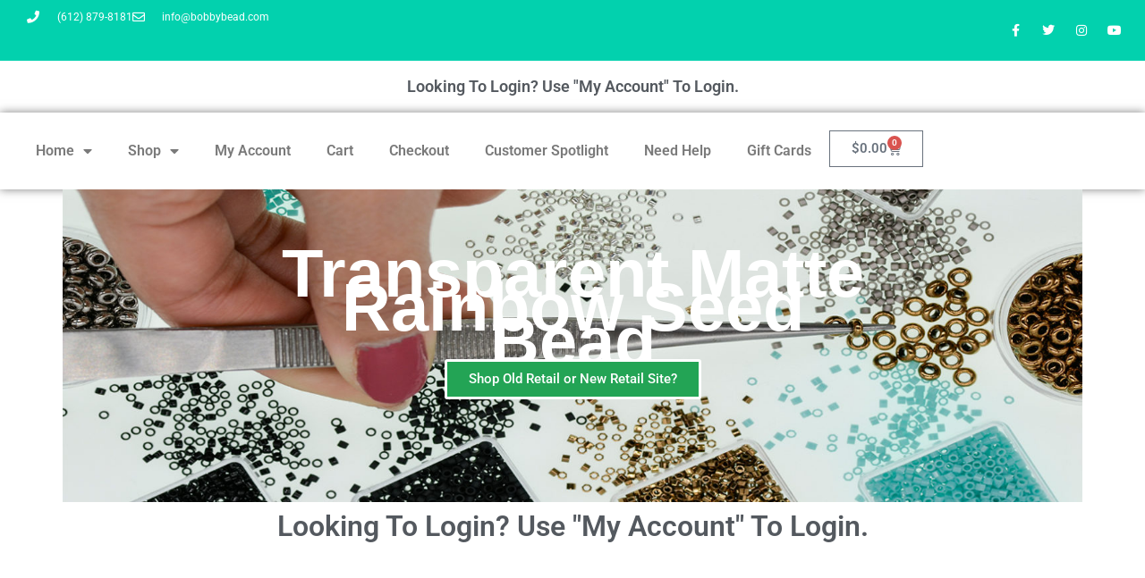

--- FILE ---
content_type: text/html; charset=UTF-8
request_url: https://retail.bobbybead.com/product-tag/transparent-matte-rainbow-seed-bead/
body_size: 15328
content:
<!doctype html>
<html lang="en-US">
<head>
	<meta charset="UTF-8">
	<meta name="viewport" content="width=device-width, initial-scale=1">
	<link rel="profile" href="https://gmpg.org/xfn/11">
	<meta name='robots' content='index, follow, max-image-preview:large, max-snippet:-1, max-video-preview:-1' />

	<!-- This site is optimized with the Yoast SEO plugin v26.7 - https://yoast.com/wordpress/plugins/seo/ -->
	<title>Transparent Matte Rainbow Seed Bead Archives - Retail Bobby Bead</title>
	<link rel="canonical" href="https://retail.bobbybead.com/product-tag/transparent-matte-rainbow-seed-bead/" />
	<meta property="og:locale" content="en_US" />
	<meta property="og:type" content="article" />
	<meta property="og:title" content="Transparent Matte Rainbow Seed Bead Archives - Retail Bobby Bead" />
	<meta property="og:url" content="https://retail.bobbybead.com/product-tag/transparent-matte-rainbow-seed-bead/" />
	<meta property="og:site_name" content="Retail Bobby Bead" />
	<meta name="twitter:card" content="summary_large_image" />
	<script type="application/ld+json" class="yoast-schema-graph">{"@context":"https://schema.org","@graph":[{"@type":"CollectionPage","@id":"https://retail.bobbybead.com/product-tag/transparent-matte-rainbow-seed-bead/","url":"https://retail.bobbybead.com/product-tag/transparent-matte-rainbow-seed-bead/","name":"Transparent Matte Rainbow Seed Bead Archives - Retail Bobby Bead","isPartOf":{"@id":"https://retail.bobbybead.com/#website"},"primaryImageOfPage":{"@id":"https://retail.bobbybead.com/product-tag/transparent-matte-rainbow-seed-bead/#primaryimage"},"image":{"@id":"https://retail.bobbybead.com/product-tag/transparent-matte-rainbow-seed-bead/#primaryimage"},"thumbnailUrl":"https://retail.bobbybead.com/wp-content/uploads/sites/6/2023/01/toho_r_11_amethyst_trans_rnbw_matte_166bf.jpg","breadcrumb":{"@id":"https://retail.bobbybead.com/product-tag/transparent-matte-rainbow-seed-bead/#breadcrumb"},"inLanguage":"en-US"},{"@type":"ImageObject","inLanguage":"en-US","@id":"https://retail.bobbybead.com/product-tag/transparent-matte-rainbow-seed-bead/#primaryimage","url":"https://retail.bobbybead.com/wp-content/uploads/sites/6/2023/01/toho_r_11_amethyst_trans_rnbw_matte_166bf.jpg","contentUrl":"https://retail.bobbybead.com/wp-content/uploads/sites/6/2023/01/toho_r_11_amethyst_trans_rnbw_matte_166bf.jpg","width":180,"height":75},{"@type":"BreadcrumbList","@id":"https://retail.bobbybead.com/product-tag/transparent-matte-rainbow-seed-bead/#breadcrumb","itemListElement":[{"@type":"ListItem","position":1,"name":"Home","item":"https://retail.bobbybead.com/"},{"@type":"ListItem","position":2,"name":"Transparent Matte Rainbow Seed Bead"}]},{"@type":"WebSite","@id":"https://retail.bobbybead.com/#website","url":"https://retail.bobbybead.com/","name":"Retail Bobby Bead","description":"Beading the nation one bead at a time.","publisher":{"@id":"https://retail.bobbybead.com/#organization"},"potentialAction":[{"@type":"SearchAction","target":{"@type":"EntryPoint","urlTemplate":"https://retail.bobbybead.com/?s={search_term_string}"},"query-input":{"@type":"PropertyValueSpecification","valueRequired":true,"valueName":"search_term_string"}}],"inLanguage":"en-US"},{"@type":"Organization","@id":"https://retail.bobbybead.com/#organization","name":"Retail Bobby Bead","url":"https://retail.bobbybead.com/","logo":{"@type":"ImageObject","inLanguage":"en-US","@id":"https://retail.bobbybead.com/#/schema/logo/image/","url":"https://retail.bobbybead.com/wp-content/uploads/sites/6/2022/10/Bobby-Bead-20-Logo-2024X900-1.png","contentUrl":"https://retail.bobbybead.com/wp-content/uploads/sites/6/2022/10/Bobby-Bead-20-Logo-2024X900-1.png","width":2024,"height":900,"caption":"Retail Bobby Bead"},"image":{"@id":"https://retail.bobbybead.com/#/schema/logo/image/"},"sameAs":["https://www.facebook.com/bobby.bead"]}]}</script>
	<!-- / Yoast SEO plugin. -->


<link rel="alternate" type="application/rss+xml" title="Retail Bobby Bead &raquo; Feed" href="https://retail.bobbybead.com/feed/" />
<link rel="alternate" type="application/rss+xml" title="Retail Bobby Bead &raquo; Comments Feed" href="https://retail.bobbybead.com/comments/feed/" />
<link rel="alternate" type="application/rss+xml" title="Retail Bobby Bead &raquo; Transparent Matte Rainbow Seed Bead Tag Feed" href="https://retail.bobbybead.com/product-tag/transparent-matte-rainbow-seed-bead/feed/" />
<style id='wp-img-auto-sizes-contain-inline-css'>
img:is([sizes=auto i],[sizes^="auto," i]){contain-intrinsic-size:3000px 1500px}
/*# sourceURL=wp-img-auto-sizes-contain-inline-css */
</style>
<link rel='stylesheet' id='swiper-css' href='https://retail.bobbybead.com/wp-content/plugins/elementor/assets/lib/swiper/v8/css/swiper.min.css?ver=8.4.5' media='all' />
<link rel='stylesheet' id='e-swiper-css' href='https://retail.bobbybead.com/wp-content/plugins/elementor/assets/css/conditionals/e-swiper.min.css?ver=3.34.1' media='all' />
<link rel='stylesheet' id='elementor-icons-shared-0-css' href='https://retail.bobbybead.com/wp-content/plugins/elementor/assets/lib/font-awesome/css/fontawesome.min.css?ver=5.15.3' media='all' />
<link rel='stylesheet' id='elementor-icons-fa-solid-css' href='https://retail.bobbybead.com/wp-content/plugins/elementor/assets/lib/font-awesome/css/solid.min.css?ver=5.15.3' media='all' />
<style id='wp-emoji-styles-inline-css'>

	img.wp-smiley, img.emoji {
		display: inline !important;
		border: none !important;
		box-shadow: none !important;
		height: 1em !important;
		width: 1em !important;
		margin: 0 0.07em !important;
		vertical-align: -0.1em !important;
		background: none !important;
		padding: 0 !important;
	}
/*# sourceURL=wp-emoji-styles-inline-css */
</style>
<link rel='stylesheet' id='wp-block-library-css' href='https://retail.bobbybead.com/wp-includes/css/dist/block-library/style.min.css?ver=6.9' media='all' />
<link rel='stylesheet' id='mediaelement-css' href='https://retail.bobbybead.com/wp-includes/js/mediaelement/mediaelementplayer-legacy.min.css?ver=4.2.17' media='all' />
<link rel='stylesheet' id='wp-mediaelement-css' href='https://retail.bobbybead.com/wp-includes/js/mediaelement/wp-mediaelement.min.css?ver=6.9' media='all' />
<style id='jetpack-sharing-buttons-style-inline-css'>
.jetpack-sharing-buttons__services-list{display:flex;flex-direction:row;flex-wrap:wrap;gap:0;list-style-type:none;margin:5px;padding:0}.jetpack-sharing-buttons__services-list.has-small-icon-size{font-size:12px}.jetpack-sharing-buttons__services-list.has-normal-icon-size{font-size:16px}.jetpack-sharing-buttons__services-list.has-large-icon-size{font-size:24px}.jetpack-sharing-buttons__services-list.has-huge-icon-size{font-size:36px}@media print{.jetpack-sharing-buttons__services-list{display:none!important}}.editor-styles-wrapper .wp-block-jetpack-sharing-buttons{gap:0;padding-inline-start:0}ul.jetpack-sharing-buttons__services-list.has-background{padding:1.25em 2.375em}
/*# sourceURL=https://retail.bobbybead.com/wp-content/plugins/jetpack/_inc/blocks/sharing-buttons/view.css */
</style>
<style id='global-styles-inline-css'>
:root{--wp--preset--aspect-ratio--square: 1;--wp--preset--aspect-ratio--4-3: 4/3;--wp--preset--aspect-ratio--3-4: 3/4;--wp--preset--aspect-ratio--3-2: 3/2;--wp--preset--aspect-ratio--2-3: 2/3;--wp--preset--aspect-ratio--16-9: 16/9;--wp--preset--aspect-ratio--9-16: 9/16;--wp--preset--color--black: #000000;--wp--preset--color--cyan-bluish-gray: #abb8c3;--wp--preset--color--white: #ffffff;--wp--preset--color--pale-pink: #f78da7;--wp--preset--color--vivid-red: #cf2e2e;--wp--preset--color--luminous-vivid-orange: #ff6900;--wp--preset--color--luminous-vivid-amber: #fcb900;--wp--preset--color--light-green-cyan: #7bdcb5;--wp--preset--color--vivid-green-cyan: #00d084;--wp--preset--color--pale-cyan-blue: #8ed1fc;--wp--preset--color--vivid-cyan-blue: #0693e3;--wp--preset--color--vivid-purple: #9b51e0;--wp--preset--gradient--vivid-cyan-blue-to-vivid-purple: linear-gradient(135deg,rgb(6,147,227) 0%,rgb(155,81,224) 100%);--wp--preset--gradient--light-green-cyan-to-vivid-green-cyan: linear-gradient(135deg,rgb(122,220,180) 0%,rgb(0,208,130) 100%);--wp--preset--gradient--luminous-vivid-amber-to-luminous-vivid-orange: linear-gradient(135deg,rgb(252,185,0) 0%,rgb(255,105,0) 100%);--wp--preset--gradient--luminous-vivid-orange-to-vivid-red: linear-gradient(135deg,rgb(255,105,0) 0%,rgb(207,46,46) 100%);--wp--preset--gradient--very-light-gray-to-cyan-bluish-gray: linear-gradient(135deg,rgb(238,238,238) 0%,rgb(169,184,195) 100%);--wp--preset--gradient--cool-to-warm-spectrum: linear-gradient(135deg,rgb(74,234,220) 0%,rgb(151,120,209) 20%,rgb(207,42,186) 40%,rgb(238,44,130) 60%,rgb(251,105,98) 80%,rgb(254,248,76) 100%);--wp--preset--gradient--blush-light-purple: linear-gradient(135deg,rgb(255,206,236) 0%,rgb(152,150,240) 100%);--wp--preset--gradient--blush-bordeaux: linear-gradient(135deg,rgb(254,205,165) 0%,rgb(254,45,45) 50%,rgb(107,0,62) 100%);--wp--preset--gradient--luminous-dusk: linear-gradient(135deg,rgb(255,203,112) 0%,rgb(199,81,192) 50%,rgb(65,88,208) 100%);--wp--preset--gradient--pale-ocean: linear-gradient(135deg,rgb(255,245,203) 0%,rgb(182,227,212) 50%,rgb(51,167,181) 100%);--wp--preset--gradient--electric-grass: linear-gradient(135deg,rgb(202,248,128) 0%,rgb(113,206,126) 100%);--wp--preset--gradient--midnight: linear-gradient(135deg,rgb(2,3,129) 0%,rgb(40,116,252) 100%);--wp--preset--font-size--small: 13px;--wp--preset--font-size--medium: 20px;--wp--preset--font-size--large: 36px;--wp--preset--font-size--x-large: 42px;--wp--preset--spacing--20: 0.44rem;--wp--preset--spacing--30: 0.67rem;--wp--preset--spacing--40: 1rem;--wp--preset--spacing--50: 1.5rem;--wp--preset--spacing--60: 2.25rem;--wp--preset--spacing--70: 3.38rem;--wp--preset--spacing--80: 5.06rem;--wp--preset--shadow--natural: 6px 6px 9px rgba(0, 0, 0, 0.2);--wp--preset--shadow--deep: 12px 12px 50px rgba(0, 0, 0, 0.4);--wp--preset--shadow--sharp: 6px 6px 0px rgba(0, 0, 0, 0.2);--wp--preset--shadow--outlined: 6px 6px 0px -3px rgb(255, 255, 255), 6px 6px rgb(0, 0, 0);--wp--preset--shadow--crisp: 6px 6px 0px rgb(0, 0, 0);}:root { --wp--style--global--content-size: 800px;--wp--style--global--wide-size: 1200px; }:where(body) { margin: 0; }.wp-site-blocks > .alignleft { float: left; margin-right: 2em; }.wp-site-blocks > .alignright { float: right; margin-left: 2em; }.wp-site-blocks > .aligncenter { justify-content: center; margin-left: auto; margin-right: auto; }:where(.wp-site-blocks) > * { margin-block-start: 24px; margin-block-end: 0; }:where(.wp-site-blocks) > :first-child { margin-block-start: 0; }:where(.wp-site-blocks) > :last-child { margin-block-end: 0; }:root { --wp--style--block-gap: 24px; }:root :where(.is-layout-flow) > :first-child{margin-block-start: 0;}:root :where(.is-layout-flow) > :last-child{margin-block-end: 0;}:root :where(.is-layout-flow) > *{margin-block-start: 24px;margin-block-end: 0;}:root :where(.is-layout-constrained) > :first-child{margin-block-start: 0;}:root :where(.is-layout-constrained) > :last-child{margin-block-end: 0;}:root :where(.is-layout-constrained) > *{margin-block-start: 24px;margin-block-end: 0;}:root :where(.is-layout-flex){gap: 24px;}:root :where(.is-layout-grid){gap: 24px;}.is-layout-flow > .alignleft{float: left;margin-inline-start: 0;margin-inline-end: 2em;}.is-layout-flow > .alignright{float: right;margin-inline-start: 2em;margin-inline-end: 0;}.is-layout-flow > .aligncenter{margin-left: auto !important;margin-right: auto !important;}.is-layout-constrained > .alignleft{float: left;margin-inline-start: 0;margin-inline-end: 2em;}.is-layout-constrained > .alignright{float: right;margin-inline-start: 2em;margin-inline-end: 0;}.is-layout-constrained > .aligncenter{margin-left: auto !important;margin-right: auto !important;}.is-layout-constrained > :where(:not(.alignleft):not(.alignright):not(.alignfull)){max-width: var(--wp--style--global--content-size);margin-left: auto !important;margin-right: auto !important;}.is-layout-constrained > .alignwide{max-width: var(--wp--style--global--wide-size);}body .is-layout-flex{display: flex;}.is-layout-flex{flex-wrap: wrap;align-items: center;}.is-layout-flex > :is(*, div){margin: 0;}body .is-layout-grid{display: grid;}.is-layout-grid > :is(*, div){margin: 0;}body{padding-top: 0px;padding-right: 0px;padding-bottom: 0px;padding-left: 0px;}a:where(:not(.wp-element-button)){text-decoration: underline;}:root :where(.wp-element-button, .wp-block-button__link){background-color: #32373c;border-width: 0;color: #fff;font-family: inherit;font-size: inherit;font-style: inherit;font-weight: inherit;letter-spacing: inherit;line-height: inherit;padding-top: calc(0.667em + 2px);padding-right: calc(1.333em + 2px);padding-bottom: calc(0.667em + 2px);padding-left: calc(1.333em + 2px);text-decoration: none;text-transform: inherit;}.has-black-color{color: var(--wp--preset--color--black) !important;}.has-cyan-bluish-gray-color{color: var(--wp--preset--color--cyan-bluish-gray) !important;}.has-white-color{color: var(--wp--preset--color--white) !important;}.has-pale-pink-color{color: var(--wp--preset--color--pale-pink) !important;}.has-vivid-red-color{color: var(--wp--preset--color--vivid-red) !important;}.has-luminous-vivid-orange-color{color: var(--wp--preset--color--luminous-vivid-orange) !important;}.has-luminous-vivid-amber-color{color: var(--wp--preset--color--luminous-vivid-amber) !important;}.has-light-green-cyan-color{color: var(--wp--preset--color--light-green-cyan) !important;}.has-vivid-green-cyan-color{color: var(--wp--preset--color--vivid-green-cyan) !important;}.has-pale-cyan-blue-color{color: var(--wp--preset--color--pale-cyan-blue) !important;}.has-vivid-cyan-blue-color{color: var(--wp--preset--color--vivid-cyan-blue) !important;}.has-vivid-purple-color{color: var(--wp--preset--color--vivid-purple) !important;}.has-black-background-color{background-color: var(--wp--preset--color--black) !important;}.has-cyan-bluish-gray-background-color{background-color: var(--wp--preset--color--cyan-bluish-gray) !important;}.has-white-background-color{background-color: var(--wp--preset--color--white) !important;}.has-pale-pink-background-color{background-color: var(--wp--preset--color--pale-pink) !important;}.has-vivid-red-background-color{background-color: var(--wp--preset--color--vivid-red) !important;}.has-luminous-vivid-orange-background-color{background-color: var(--wp--preset--color--luminous-vivid-orange) !important;}.has-luminous-vivid-amber-background-color{background-color: var(--wp--preset--color--luminous-vivid-amber) !important;}.has-light-green-cyan-background-color{background-color: var(--wp--preset--color--light-green-cyan) !important;}.has-vivid-green-cyan-background-color{background-color: var(--wp--preset--color--vivid-green-cyan) !important;}.has-pale-cyan-blue-background-color{background-color: var(--wp--preset--color--pale-cyan-blue) !important;}.has-vivid-cyan-blue-background-color{background-color: var(--wp--preset--color--vivid-cyan-blue) !important;}.has-vivid-purple-background-color{background-color: var(--wp--preset--color--vivid-purple) !important;}.has-black-border-color{border-color: var(--wp--preset--color--black) !important;}.has-cyan-bluish-gray-border-color{border-color: var(--wp--preset--color--cyan-bluish-gray) !important;}.has-white-border-color{border-color: var(--wp--preset--color--white) !important;}.has-pale-pink-border-color{border-color: var(--wp--preset--color--pale-pink) !important;}.has-vivid-red-border-color{border-color: var(--wp--preset--color--vivid-red) !important;}.has-luminous-vivid-orange-border-color{border-color: var(--wp--preset--color--luminous-vivid-orange) !important;}.has-luminous-vivid-amber-border-color{border-color: var(--wp--preset--color--luminous-vivid-amber) !important;}.has-light-green-cyan-border-color{border-color: var(--wp--preset--color--light-green-cyan) !important;}.has-vivid-green-cyan-border-color{border-color: var(--wp--preset--color--vivid-green-cyan) !important;}.has-pale-cyan-blue-border-color{border-color: var(--wp--preset--color--pale-cyan-blue) !important;}.has-vivid-cyan-blue-border-color{border-color: var(--wp--preset--color--vivid-cyan-blue) !important;}.has-vivid-purple-border-color{border-color: var(--wp--preset--color--vivid-purple) !important;}.has-vivid-cyan-blue-to-vivid-purple-gradient-background{background: var(--wp--preset--gradient--vivid-cyan-blue-to-vivid-purple) !important;}.has-light-green-cyan-to-vivid-green-cyan-gradient-background{background: var(--wp--preset--gradient--light-green-cyan-to-vivid-green-cyan) !important;}.has-luminous-vivid-amber-to-luminous-vivid-orange-gradient-background{background: var(--wp--preset--gradient--luminous-vivid-amber-to-luminous-vivid-orange) !important;}.has-luminous-vivid-orange-to-vivid-red-gradient-background{background: var(--wp--preset--gradient--luminous-vivid-orange-to-vivid-red) !important;}.has-very-light-gray-to-cyan-bluish-gray-gradient-background{background: var(--wp--preset--gradient--very-light-gray-to-cyan-bluish-gray) !important;}.has-cool-to-warm-spectrum-gradient-background{background: var(--wp--preset--gradient--cool-to-warm-spectrum) !important;}.has-blush-light-purple-gradient-background{background: var(--wp--preset--gradient--blush-light-purple) !important;}.has-blush-bordeaux-gradient-background{background: var(--wp--preset--gradient--blush-bordeaux) !important;}.has-luminous-dusk-gradient-background{background: var(--wp--preset--gradient--luminous-dusk) !important;}.has-pale-ocean-gradient-background{background: var(--wp--preset--gradient--pale-ocean) !important;}.has-electric-grass-gradient-background{background: var(--wp--preset--gradient--electric-grass) !important;}.has-midnight-gradient-background{background: var(--wp--preset--gradient--midnight) !important;}.has-small-font-size{font-size: var(--wp--preset--font-size--small) !important;}.has-medium-font-size{font-size: var(--wp--preset--font-size--medium) !important;}.has-large-font-size{font-size: var(--wp--preset--font-size--large) !important;}.has-x-large-font-size{font-size: var(--wp--preset--font-size--x-large) !important;}
:root :where(.wp-block-pullquote){font-size: 1.5em;line-height: 1.6;}
/*# sourceURL=global-styles-inline-css */
</style>
<link rel='stylesheet' id='dashicons-css' href='https://retail.bobbybead.com/wp-includes/css/dashicons.min.css?ver=6.9' media='all' />
<link rel='stylesheet' id='wc-pos-fonts-css' href='https://retail.bobbybead.com/wp-content/plugins/woocommerce-point-of-sale/assets/dist/css/fonts.min.css?ver=6.4.0' media='all' />
<link rel='stylesheet' id='wc-pos-frontend-css' href='https://retail.bobbybead.com/wp-content/plugins/woocommerce-point-of-sale/assets/dist/css/frontend.min.css?ver=6.4.0' media='all' />
<link rel='stylesheet' id='woocommerce-layout-css' href='https://retail.bobbybead.com/wp-content/plugins/woocommerce/assets/css/woocommerce-layout.css?ver=10.4.3' media='all' />
<style id='woocommerce-layout-inline-css'>

	.infinite-scroll .woocommerce-pagination {
		display: none;
	}
/*# sourceURL=woocommerce-layout-inline-css */
</style>
<link rel='stylesheet' id='woocommerce-smallscreen-css' href='https://retail.bobbybead.com/wp-content/plugins/woocommerce/assets/css/woocommerce-smallscreen.css?ver=10.4.3' media='only screen and (max-width: 768px)' />
<link rel='stylesheet' id='woocommerce-general-css' href='https://retail.bobbybead.com/wp-content/plugins/woocommerce/assets/css/woocommerce.css?ver=10.4.3' media='all' />
<style id='woocommerce-inline-inline-css'>
.woocommerce form .form-row .required { visibility: visible; }
/*# sourceURL=woocommerce-inline-inline-css */
</style>
<link rel='stylesheet' id='hello-elementor-css' href='https://retail.bobbybead.com/wp-content/themes/hello-elementor/assets/css/reset.css?ver=3.4.5' media='all' />
<link rel='stylesheet' id='hello-elementor-theme-style-css' href='https://retail.bobbybead.com/wp-content/themes/hello-elementor/assets/css/theme.css?ver=3.4.5' media='all' />
<link rel='stylesheet' id='hello-elementor-header-footer-css' href='https://retail.bobbybead.com/wp-content/themes/hello-elementor/assets/css/header-footer.css?ver=3.4.5' media='all' />
<link rel='stylesheet' id='jet-fb-option-field-select-css' href='https://retail.bobbybead.com/wp-content/plugins/jetformbuilder/modules/option-field/assets/build/select.css?ver=0edd78a6f12e2b918b82' media='all' />
<link rel='stylesheet' id='jet-fb-option-field-checkbox-css' href='https://retail.bobbybead.com/wp-content/plugins/jetformbuilder/modules/option-field/assets/build/checkbox.css?ver=6e25adbbae5a5d1bb65e' media='all' />
<link rel='stylesheet' id='jet-fb-option-field-radio-css' href='https://retail.bobbybead.com/wp-content/plugins/jetformbuilder/modules/option-field/assets/build/radio.css?ver=7c6d0d4d7df91e6bd6a4' media='all' />
<link rel='stylesheet' id='jet-fb-advanced-choices-css' href='https://retail.bobbybead.com/wp-content/plugins/jetformbuilder/modules/advanced-choices/assets/build/main.css?ver=ca05550a7cac3b9b55a3' media='all' />
<link rel='stylesheet' id='jet-fb-wysiwyg-css' href='https://retail.bobbybead.com/wp-content/plugins/jetformbuilder/modules/wysiwyg/assets/build/wysiwyg.css?ver=5a4d16fb6d7a94700261' media='all' />
<link rel='stylesheet' id='jet-fb-switcher-css' href='https://retail.bobbybead.com/wp-content/plugins/jetformbuilder/modules/switcher/assets/build/switcher.css?ver=06c887a8b9195e5a119d' media='all' />
<link rel='stylesheet' id='jet-woo-builder-css' href='https://retail.bobbybead.com/wp-content/plugins/jet-woo-builder/assets/css/frontend.css?ver=2.2.2' media='all' />
<style id='jet-woo-builder-inline-css'>
@font-face {
				font-family: "WooCommerce";
				font-weight: normal;
				font-style: normal;
				src: url("https://retail.bobbybead.com/wp-content/plugins/woocommerce/assets/fonts/WooCommerce.eot");
				src: url("https://retail.bobbybead.com/wp-content/plugins/woocommerce/assets/fonts/WooCommerce.eot?#iefix") format("embedded-opentype"),
					 url("https://retail.bobbybead.com/wp-content/plugins/woocommerce/assets/fonts/WooCommerce.woff") format("woff"),
					 url("https://retail.bobbybead.com/wp-content/plugins/woocommerce/assets/fonts/WooCommerce.ttf") format("truetype"),
					 url("https://retail.bobbybead.com/wp-content/plugins/woocommerce/assets/fonts/WooCommerce.svg#WooCommerce") format("svg");
			}
/*# sourceURL=jet-woo-builder-inline-css */
</style>
<link rel='stylesheet' id='jet-woo-builder-frontend-font-css' href='https://retail.bobbybead.com/wp-content/plugins/jet-woo-builder/assets/css/lib/jetwoobuilder-frontend-font/css/jetwoobuilder-frontend-font.css?ver=2.2.2' media='all' />
<link rel='stylesheet' id='elementor-frontend-css' href='https://retail.bobbybead.com/wp-content/plugins/elementor/assets/css/frontend.min.css?ver=3.34.1' media='all' />
<link rel='stylesheet' id='widget-icon-list-css' href='https://retail.bobbybead.com/wp-content/plugins/elementor/assets/css/widget-icon-list.min.css?ver=3.34.1' media='all' />
<link rel='stylesheet' id='widget-social-icons-css' href='https://retail.bobbybead.com/wp-content/plugins/elementor/assets/css/widget-social-icons.min.css?ver=3.34.1' media='all' />
<link rel='stylesheet' id='e-apple-webkit-css' href='https://retail.bobbybead.com/wp-content/plugins/elementor/assets/css/conditionals/apple-webkit.min.css?ver=3.34.1' media='all' />
<link rel='stylesheet' id='e-animation-pulse-css' href='https://retail.bobbybead.com/wp-content/plugins/elementor/assets/lib/animations/styles/e-animation-pulse.min.css?ver=3.34.1' media='all' />
<link rel='stylesheet' id='widget-heading-css' href='https://retail.bobbybead.com/wp-content/plugins/elementor/assets/css/widget-heading.min.css?ver=3.34.1' media='all' />
<link rel='stylesheet' id='widget-nav-menu-css' href='https://retail.bobbybead.com/wp-content/plugins/elementor-pro/assets/css/widget-nav-menu.min.css?ver=3.34.0' media='all' />
<link rel='stylesheet' id='widget-woocommerce-menu-cart-css' href='https://retail.bobbybead.com/wp-content/plugins/elementor-pro/assets/css/widget-woocommerce-menu-cart.min.css?ver=3.34.0' media='all' />
<link rel='stylesheet' id='e-sticky-css' href='https://retail.bobbybead.com/wp-content/plugins/elementor-pro/assets/css/modules/sticky.min.css?ver=3.34.0' media='all' />
<link rel='stylesheet' id='elementor-icons-css' href='https://retail.bobbybead.com/wp-content/plugins/elementor/assets/lib/eicons/css/elementor-icons.min.css?ver=5.45.0' media='all' />
<link rel='stylesheet' id='elementor-post-14-css' href='https://retail.bobbybead.com/wp-content/uploads/sites/6/elementor/css/post-14.css?ver=1767871915' media='all' />
<link rel='stylesheet' id='elementor-post-57873-css' href='https://retail.bobbybead.com/wp-content/uploads/sites/6/elementor/css/post-57873.css?ver=1767871916' media='all' />
<link rel='stylesheet' id='elementor-post-64595-css' href='https://retail.bobbybead.com/wp-content/uploads/sites/6/elementor/css/post-64595.css?ver=1767871916' media='all' />
<link rel='stylesheet' id='addf_drpc_css-css' href='https://retail.bobbybead.com/wp-content/plugins/addify-product-dynamic-pricing-and-discounts/front/../includes/css/addf-drpc-style.css?ver=1.0.0' media='all' />
<link rel='stylesheet' id='elementor-gf-local-roboto-css' href='https://retail.bobbybead.com/wp-content/uploads/sites/6/elementor/google-fonts/css/roboto.css?ver=1742220516' media='all' />
<link rel='stylesheet' id='elementor-gf-local-robotoslab-css' href='https://retail.bobbybead.com/wp-content/uploads/sites/6/elementor/google-fonts/css/robotoslab.css?ver=1742220523' media='all' />
<link rel='stylesheet' id='elementor-gf-local-robotocondensed-css' href='https://retail.bobbybead.com/wp-content/uploads/sites/6/elementor/google-fonts/css/robotocondensed.css?ver=1742220508' media='all' />
<link rel='stylesheet' id='elementor-icons-fa-regular-css' href='https://retail.bobbybead.com/wp-content/plugins/elementor/assets/lib/font-awesome/css/regular.min.css?ver=5.15.3' media='all' />
<link rel='stylesheet' id='elementor-icons-fa-brands-css' href='https://retail.bobbybead.com/wp-content/plugins/elementor/assets/lib/font-awesome/css/brands.min.css?ver=5.15.3' media='all' />
<script src="https://retail.bobbybead.com/wp-includes/js/jquery/jquery.min.js?ver=3.7.1" id="jquery-core-js"></script>
<script src="https://retail.bobbybead.com/wp-includes/js/jquery/jquery-migrate.min.js?ver=3.4.1" id="jquery-migrate-js"></script>
<script src="https://retail.bobbybead.com/wp-content/plugins/woocommerce/assets/js/jquery-blockui/jquery.blockUI.min.js?ver=2.7.0-wc.10.4.3" id="wc-jquery-blockui-js" defer data-wp-strategy="defer"></script>
<script id="wc-add-to-cart-js-extra">
var wc_add_to_cart_params = {"ajax_url":"/wp-admin/admin-ajax.php","wc_ajax_url":"/?wc-ajax=%%endpoint%%","i18n_view_cart":"View cart","cart_url":"https://retail.bobbybead.com/cart/","is_cart":"","cart_redirect_after_add":"no"};
//# sourceURL=wc-add-to-cart-js-extra
</script>
<script src="https://retail.bobbybead.com/wp-content/plugins/woocommerce/assets/js/frontend/add-to-cart.min.js?ver=10.4.3" id="wc-add-to-cart-js" defer data-wp-strategy="defer"></script>
<script src="https://retail.bobbybead.com/wp-content/plugins/woocommerce/assets/js/js-cookie/js.cookie.min.js?ver=2.1.4-wc.10.4.3" id="wc-js-cookie-js" defer data-wp-strategy="defer"></script>
<script id="woocommerce-js-extra">
var woocommerce_params = {"ajax_url":"/wp-admin/admin-ajax.php","wc_ajax_url":"/?wc-ajax=%%endpoint%%","i18n_password_show":"Show password","i18n_password_hide":"Hide password"};
//# sourceURL=woocommerce-js-extra
</script>
<script src="https://retail.bobbybead.com/wp-content/plugins/woocommerce/assets/js/frontend/woocommerce.min.js?ver=10.4.3" id="woocommerce-js" defer data-wp-strategy="defer"></script>
<script id="WCPAY_ASSETS-js-extra">
var wcpayAssets = {"url":"https://retail.bobbybead.com/wp-content/plugins/woocommerce-payments/dist/"};
//# sourceURL=WCPAY_ASSETS-js-extra
</script>
<script id="drpc-front-script-js-extra">
var addf_drpc_php_vars = {"admin_url":"https://retail.bobbybead.com/wp-admin/admin-ajax.php","nonce":"aa9ec7bad7","addf_drpc_option_sale_price":"regular"};
//# sourceURL=drpc-front-script-js-extra
</script>
<script src="https://retail.bobbybead.com/wp-content/plugins/addify-product-dynamic-pricing-and-discounts/front/../includes/js/addf-drpc-front.js?ver=1.0.0" id="drpc-front-script-js"></script>
<link rel="https://api.w.org/" href="https://retail.bobbybead.com/wp-json/" /><link rel="alternate" title="JSON" type="application/json" href="https://retail.bobbybead.com/wp-json/wp/v2/product_tag/2084" /><link rel="EditURI" type="application/rsd+xml" title="RSD" href="https://retail.bobbybead.com/xmlrpc.php?rsd" />
<meta name="generator" content="WordPress 6.9" />
<meta name="generator" content="WooCommerce 10.4.3" />
		<style>
			#wpadminbar #wp-admin-bar-wc_pos_admin_bar_registers .ab-icon::before {
				content: "\f513";
				top: 0;
				font-size: 0.75em;
			}
		</style>
			<noscript><style>.woocommerce-product-gallery{ opacity: 1 !important; }</style></noscript>
	<meta name="generator" content="Elementor 3.34.1; settings: css_print_method-external, google_font-enabled, font_display-auto">
			<style>
				.addf_drpc_table_div table {
					border-collapse: collapse;
					border: 2px solid #CFCFCF;
				}
				.addf_drpc_table_div table th, .addf_drpc_table_div table td {
					border: 1px solid #CFCFCF;
					text-align:center
				}
			</style>
						<style>
				.addf_drpc_sale_tag{
					display:none
				}
			</style>
			
			<style>
				.addf_drpc_table_for_dynamic_pricing{
					display: none;
				}

				.addf_drpc_template_header h2{
					font-size: 28px				}
				.addf_drpc_table_for_dynamic_pricing{
					display:"none";
				}

				.addf_drpc_list_div,.addf_drpc_table_div,.addf_drpc_card_div{
					font-family: 				}

				.addf_drpc_table_div table th{
					background: #FFFFFF;
					color: #000000;
					font-size: 18px;
				}

				.addf_drpc_table_div table:not( .has-background )  td {
					background-color: initial;
				}

				.addf_drpc_table_div table  tr:nth-child(odd) {
					background-color: #FFFFFF;
					color: #000000;
				}

				.addf_drpc_table_div table:not( .has-background )  tr:nth-child(2n) td {
					background-color: initial;
				}
				.addf_drpc_table_div table  tr:nth-child(even) {
					background-color: #FFFFFF;
					color: #000000;
				}

				.addf_drpc_table_div table td {
					font-size: 16px;
				}

				.addf_drpc_list_box{
					border: 1px solid #95B0EE;
					background-color: #FFFFFF;
					color: #000000;
				}

				.addf_drpc_selected_list{
					background-color: #DFEBFF;
					color: #000000;
				}

				.addf_drpc_inner_small_box{
					border: 1px solid #A3B39E;
				}

				.addf_drpc_inner_small_box{
					background-color: #FFFFFF;
					color:#000000;
				}

				.addf_drpc_selected_card{
					border: 2px solid #27CA34;
				}

				.addf_drpc_sale_tag{
					background-color: #FF0000;
					color: #FFFFFF;
				}
			</style>
						<style>
				.e-con.e-parent:nth-of-type(n+4):not(.e-lazyloaded):not(.e-no-lazyload),
				.e-con.e-parent:nth-of-type(n+4):not(.e-lazyloaded):not(.e-no-lazyload) * {
					background-image: none !important;
				}
				@media screen and (max-height: 1024px) {
					.e-con.e-parent:nth-of-type(n+3):not(.e-lazyloaded):not(.e-no-lazyload),
					.e-con.e-parent:nth-of-type(n+3):not(.e-lazyloaded):not(.e-no-lazyload) * {
						background-image: none !important;
					}
				}
				@media screen and (max-height: 640px) {
					.e-con.e-parent:nth-of-type(n+2):not(.e-lazyloaded):not(.e-no-lazyload),
					.e-con.e-parent:nth-of-type(n+2):not(.e-lazyloaded):not(.e-no-lazyload) * {
						background-image: none !important;
					}
				}
			</style>
			</head>
<body class="archive tax-product_tag term-transparent-matte-rainbow-seed-bead term-2084 wp-custom-logo wp-embed-responsive wp-theme-hello-elementor theme-hello-elementor woocommerce woocommerce-page woocommerce-no-js hello-elementor-default elementor-default elementor-kit-14">


<a class="skip-link screen-reader-text" href="#content">Skip to content</a>

		<header data-elementor-type="header" data-elementor-id="57873" class="elementor elementor-57873 elementor-location-header" data-elementor-post-type="elementor_library">
			<div class="elementor-element elementor-element-34c2bf2 e-con-full e-flex e-con e-parent" data-id="34c2bf2" data-element_type="container" data-settings="{&quot;background_background&quot;:&quot;classic&quot;}">
		<div class="elementor-element elementor-element-ddc48b2 e-con-full e-flex e-con e-child" data-id="ddc48b2" data-element_type="container">
				<div class="elementor-element elementor-element-43751d5 elementor-icon-list--layout-inline elementor-mobile-align-center elementor-list-item-link-full_width elementor-widget elementor-widget-icon-list" data-id="43751d5" data-element_type="widget" data-widget_type="icon-list.default">
				<div class="elementor-widget-container">
							<ul class="elementor-icon-list-items elementor-inline-items">
							<li class="elementor-icon-list-item elementor-inline-item">
											<a href="tel:6128798181">

												<span class="elementor-icon-list-icon">
							<i aria-hidden="true" class="fas fa-phone"></i>						</span>
										<span class="elementor-icon-list-text">(612) 879-8181</span>
											</a>
									</li>
								<li class="elementor-icon-list-item elementor-inline-item">
											<a href="mailto:info@bobbybead.com?subject=Hey%20Bobby%20Bead,%20%20I&#039;ve%20got%20a%20question?%20|%20Email%20button%20info%20bar">

												<span class="elementor-icon-list-icon">
							<i aria-hidden="true" class="far fa-envelope"></i>						</span>
										<span class="elementor-icon-list-text">info@bobbybead.com</span>
											</a>
									</li>
						</ul>
						</div>
				</div>
				</div>
		<div class="elementor-element elementor-element-052ea21 e-con-full e-flex e-con e-child" data-id="052ea21" data-element_type="container">
				<div class="elementor-element elementor-element-bfba743 e-grid-align-right e-grid-align-mobile-center elementor-shape-rounded elementor-grid-0 elementor-widget elementor-widget-social-icons" data-id="bfba743" data-element_type="widget" data-widget_type="social-icons.default">
				<div class="elementor-widget-container">
							<div class="elementor-social-icons-wrapper elementor-grid" role="list">
							<span class="elementor-grid-item" role="listitem">
					<a class="elementor-icon elementor-social-icon elementor-social-icon-facebook-f elementor-repeater-item-5646027" href="https://www.facebook.com/bobby.bead/" target="_blank">
						<span class="elementor-screen-only">Facebook-f</span>
						<i aria-hidden="true" class="fab fa-facebook-f"></i>					</a>
				</span>
							<span class="elementor-grid-item" role="listitem">
					<a class="elementor-icon elementor-social-icon elementor-social-icon-twitter elementor-repeater-item-72bc942" href="https://twitter.com/bobbybead" target="_blank">
						<span class="elementor-screen-only">Twitter</span>
						<i aria-hidden="true" class="fab fa-twitter"></i>					</a>
				</span>
							<span class="elementor-grid-item" role="listitem">
					<a class="elementor-icon elementor-social-icon elementor-social-icon-instagram elementor-repeater-item-7c2bcc0" href="https://www.instagram.com/info_bobbybead/" target="_blank">
						<span class="elementor-screen-only">Instagram</span>
						<i aria-hidden="true" class="fab fa-instagram"></i>					</a>
				</span>
							<span class="elementor-grid-item" role="listitem">
					<a class="elementor-icon elementor-social-icon elementor-social-icon-youtube elementor-repeater-item-4b27cd1" href="http://www.youtube.com/c/BobbyBead" target="_blank">
						<span class="elementor-screen-only">Youtube</span>
						<i aria-hidden="true" class="fab fa-youtube"></i>					</a>
				</span>
					</div>
						</div>
				</div>
				</div>
				</div>
		<div class="elementor-element elementor-element-1a5aa3cb e-flex e-con-boxed e-con e-parent" data-id="1a5aa3cb" data-element_type="container">
					<div class="e-con-inner">
		<div class="elementor-element elementor-element-6128189b e-con-full e-flex e-con e-child" data-id="6128189b" data-element_type="container">
				<div class="elementor-element elementor-element-500014dd elementor-invisible elementor-widget elementor-widget-heading" data-id="500014dd" data-element_type="widget" data-settings="{&quot;_animation&quot;:&quot;pulse&quot;}" data-widget_type="heading.default">
				<div class="elementor-widget-container">
					<h2 class="elementor-heading-title elementor-size-default">Looking To Login? Use "My Account" To Login.</h2>				</div>
				</div>
				</div>
					</div>
				</div>
		<div class="elementor-element elementor-element-57dde7fa e-con-full e-flex e-con e-parent" data-id="57dde7fa" data-element_type="container" data-settings="{&quot;background_background&quot;:&quot;classic&quot;,&quot;sticky&quot;:&quot;top&quot;,&quot;sticky_on&quot;:[&quot;desktop&quot;,&quot;tablet&quot;,&quot;mobile&quot;],&quot;sticky_offset&quot;:0,&quot;sticky_effects_offset&quot;:0,&quot;sticky_anchor_link_offset&quot;:0}">
		<div class="elementor-element elementor-element-5c516219 e-con-full e-flex e-con e-child" data-id="5c516219" data-element_type="container">
				<div class="elementor-element elementor-element-45e67cd6 elementor-nav-menu__align-center elementor-widget-mobile__width-initial elementor-nav-menu--dropdown-tablet elementor-nav-menu__text-align-aside elementor-nav-menu--toggle elementor-nav-menu--burger elementor-widget elementor-widget-nav-menu" data-id="45e67cd6" data-element_type="widget" data-settings="{&quot;layout&quot;:&quot;horizontal&quot;,&quot;submenu_icon&quot;:{&quot;value&quot;:&quot;&lt;i class=\&quot;fas fa-caret-down\&quot; aria-hidden=\&quot;true\&quot;&gt;&lt;\/i&gt;&quot;,&quot;library&quot;:&quot;fa-solid&quot;},&quot;toggle&quot;:&quot;burger&quot;}" data-widget_type="nav-menu.default">
				<div class="elementor-widget-container">
								<nav aria-label="Menu" class="elementor-nav-menu--main elementor-nav-menu__container elementor-nav-menu--layout-horizontal e--pointer-underline e--animation-fade">
				<ul id="menu-1-45e67cd6" class="elementor-nav-menu"><li class="menu-item menu-item-type-post_type menu-item-object-page menu-item-home menu-item-has-children menu-item-47788"><a href="https://retail.bobbybead.com/" class="elementor-item">Home</a>
<ul class="sub-menu elementor-nav-menu--dropdown">
	<li class="menu-item menu-item-type-post_type menu-item-object-page menu-item-57193"><a href="https://retail.bobbybead.com/parking/" class="elementor-sub-item">Parking</a></li>
</ul>
</li>
<li class="menu-item menu-item-type-post_type menu-item-object-page menu-item-has-children menu-item-43543"><a href="https://retail.bobbybead.com/shop/" class="elementor-item">Shop</a>
<ul class="sub-menu elementor-nav-menu--dropdown">
	<li class="menu-item menu-item-type-post_type menu-item-object-page menu-item-36233"><a href="https://retail.bobbybead.com/toho-beads/" class="elementor-sub-item">TOHO Beads</a></li>
	<li class="menu-item menu-item-type-post_type menu-item-object-page menu-item-48026"><a href="https://retail.bobbybead.com/czech-beads/" class="elementor-sub-item">CZECH Beads</a></li>
	<li class="menu-item menu-item-type-post_type menu-item-object-page menu-item-48115"><a href="https://retail.bobbybead.com/stringing-materials/" class="elementor-sub-item">Stringing Materials</a></li>
	<li class="menu-item menu-item-type-post_type menu-item-object-page menu-item-58039"><a href="https://retail.bobbybead.com/metals/" class="elementor-sub-item">Metals</a></li>
	<li class="menu-item menu-item-type-post_type menu-item-object-page menu-item-43346"><a href="https://retail.bobbybead.com/tools-more/" class="elementor-sub-item">Tools &amp; More</a></li>
</ul>
</li>
<li class="menu-item menu-item-type-post_type menu-item-object-page menu-item-43544"><a href="https://retail.bobbybead.com/my-account/" class="elementor-item">My Account</a></li>
<li class="menu-item menu-item-type-post_type menu-item-object-page menu-item-47795"><a href="https://retail.bobbybead.com/cart/" class="elementor-item">Cart</a></li>
<li class="menu-item menu-item-type-post_type menu-item-object-page menu-item-47796"><a href="https://retail.bobbybead.com/checkout/" class="elementor-item">Checkout</a></li>
<li class="menu-item menu-item-type-post_type menu-item-object-page menu-item-55074"><a href="https://retail.bobbybead.com/customer-spotlight/" class="elementor-item">Customer Spotlight</a></li>
<li class="menu-item menu-item-type-post_type menu-item-object-page menu-item-47918"><a href="https://retail.bobbybead.com/need-help/" class="elementor-item">Need Help</a></li>
<li class="menu-item menu-item-type-custom menu-item-object-custom menu-item-73307"><a href="https://bobbybead.vouchercart.com/app" class="elementor-item">Gift Cards</a></li>
</ul>			</nav>
					<div class="elementor-menu-toggle" role="button" tabindex="0" aria-label="Menu Toggle" aria-expanded="false">
			<i aria-hidden="true" role="presentation" class="elementor-menu-toggle__icon--open eicon-menu-bar"></i><i aria-hidden="true" role="presentation" class="elementor-menu-toggle__icon--close eicon-close"></i>		</div>
					<nav class="elementor-nav-menu--dropdown elementor-nav-menu__container" aria-hidden="true">
				<ul id="menu-2-45e67cd6" class="elementor-nav-menu"><li class="menu-item menu-item-type-post_type menu-item-object-page menu-item-home menu-item-has-children menu-item-47788"><a href="https://retail.bobbybead.com/" class="elementor-item" tabindex="-1">Home</a>
<ul class="sub-menu elementor-nav-menu--dropdown">
	<li class="menu-item menu-item-type-post_type menu-item-object-page menu-item-57193"><a href="https://retail.bobbybead.com/parking/" class="elementor-sub-item" tabindex="-1">Parking</a></li>
</ul>
</li>
<li class="menu-item menu-item-type-post_type menu-item-object-page menu-item-has-children menu-item-43543"><a href="https://retail.bobbybead.com/shop/" class="elementor-item" tabindex="-1">Shop</a>
<ul class="sub-menu elementor-nav-menu--dropdown">
	<li class="menu-item menu-item-type-post_type menu-item-object-page menu-item-36233"><a href="https://retail.bobbybead.com/toho-beads/" class="elementor-sub-item" tabindex="-1">TOHO Beads</a></li>
	<li class="menu-item menu-item-type-post_type menu-item-object-page menu-item-48026"><a href="https://retail.bobbybead.com/czech-beads/" class="elementor-sub-item" tabindex="-1">CZECH Beads</a></li>
	<li class="menu-item menu-item-type-post_type menu-item-object-page menu-item-48115"><a href="https://retail.bobbybead.com/stringing-materials/" class="elementor-sub-item" tabindex="-1">Stringing Materials</a></li>
	<li class="menu-item menu-item-type-post_type menu-item-object-page menu-item-58039"><a href="https://retail.bobbybead.com/metals/" class="elementor-sub-item" tabindex="-1">Metals</a></li>
	<li class="menu-item menu-item-type-post_type menu-item-object-page menu-item-43346"><a href="https://retail.bobbybead.com/tools-more/" class="elementor-sub-item" tabindex="-1">Tools &amp; More</a></li>
</ul>
</li>
<li class="menu-item menu-item-type-post_type menu-item-object-page menu-item-43544"><a href="https://retail.bobbybead.com/my-account/" class="elementor-item" tabindex="-1">My Account</a></li>
<li class="menu-item menu-item-type-post_type menu-item-object-page menu-item-47795"><a href="https://retail.bobbybead.com/cart/" class="elementor-item" tabindex="-1">Cart</a></li>
<li class="menu-item menu-item-type-post_type menu-item-object-page menu-item-47796"><a href="https://retail.bobbybead.com/checkout/" class="elementor-item" tabindex="-1">Checkout</a></li>
<li class="menu-item menu-item-type-post_type menu-item-object-page menu-item-55074"><a href="https://retail.bobbybead.com/customer-spotlight/" class="elementor-item" tabindex="-1">Customer Spotlight</a></li>
<li class="menu-item menu-item-type-post_type menu-item-object-page menu-item-47918"><a href="https://retail.bobbybead.com/need-help/" class="elementor-item" tabindex="-1">Need Help</a></li>
<li class="menu-item menu-item-type-custom menu-item-object-custom menu-item-73307"><a href="https://bobbybead.vouchercart.com/app" class="elementor-item" tabindex="-1">Gift Cards</a></li>
</ul>			</nav>
						</div>
				</div>
				<div class="elementor-element elementor-element-68686b55 toggle-icon--cart-medium elementor-menu-cart--items-indicator-bubble elementor-menu-cart--show-subtotal-yes elementor-menu-cart--cart-type-side-cart elementor-menu-cart--show-remove-button-yes elementor-widget elementor-widget-woocommerce-menu-cart" data-id="68686b55" data-element_type="widget" data-settings="{&quot;cart_type&quot;:&quot;side-cart&quot;,&quot;open_cart&quot;:&quot;click&quot;,&quot;automatically_open_cart&quot;:&quot;no&quot;}" data-widget_type="woocommerce-menu-cart.default">
				<div class="elementor-widget-container">
							<div class="elementor-menu-cart__wrapper">
							<div class="elementor-menu-cart__toggle_wrapper">
					<div class="elementor-menu-cart__container elementor-lightbox" aria-hidden="true">
						<div class="elementor-menu-cart__main" aria-hidden="true">
									<div class="elementor-menu-cart__close-button">
					</div>
									<div class="widget_shopping_cart_content">
															</div>
						</div>
					</div>
							<div class="elementor-menu-cart__toggle elementor-button-wrapper">
			<a id="elementor-menu-cart__toggle_button" href="#" class="elementor-menu-cart__toggle_button elementor-button elementor-size-sm" aria-expanded="false">
				<span class="elementor-button-text"><span class="woocommerce-Price-amount amount"><bdi><span class="woocommerce-Price-currencySymbol">&#36;</span>0.00</bdi></span></span>
				<span class="elementor-button-icon">
					<span class="elementor-button-icon-qty" data-counter="0">0</span>
					<i class="eicon-cart-medium"></i>					<span class="elementor-screen-only">Cart</span>
				</span>
			</a>
		</div>
						</div>
					</div> <!-- close elementor-menu-cart__wrapper -->
						</div>
				</div>
				</div>
				</div>
				</header>
		<div id="primary" class="content-area"><main id="main" class="site-main" role="main">		<div data-elementor-type="jet-woo-builder-shop" data-elementor-id="43524" class="elementor elementor-43524" data-elementor-post-type="jet-woo-builder">
				<div class="elementor-element elementor-element-3c66dca e-con-full e-flex e-con e-parent" data-id="3c66dca" data-element_type="container" data-settings="{&quot;background_background&quot;:&quot;classic&quot;}">
		<div class="elementor-element elementor-element-bd29887 e-con-full e-flex e-con e-child" data-id="bd29887" data-element_type="container">
				<div class="elementor-element elementor-element-3e04ed7 elementor-widget elementor-widget-jet-woo-builder-products-page-title" data-id="3e04ed7" data-element_type="widget" data-widget_type="jet-woo-builder-products-page-title.default">
				<div class="elementor-widget-container">
					<div class="elementor-jet-woo-builder-products-page-title jet-woo-builder"><h1 class="woocommerce-products-header__title page-title">Transparent Matte Rainbow Seed Bead</h1></div>				</div>
				</div>
				</div>
				</div>
		<div class="elementor-element elementor-element-8a418fb e-flex e-con-boxed e-con e-parent" data-id="8a418fb" data-element_type="container">
					<div class="e-con-inner">
		<div class="elementor-element elementor-element-9f06476 e-con-full e-flex e-con e-child" data-id="9f06476" data-element_type="container">
				<div class="elementor-element elementor-element-d15b1d8 elementor-align-center elementor-widget elementor-widget-button" data-id="d15b1d8" data-element_type="widget" data-widget_type="button.default">
				<div class="elementor-widget-container">
									<div class="elementor-button-wrapper">
					<a class="elementor-button elementor-button-link elementor-size-sm" href="#RetailOldNew">
						<span class="elementor-button-content-wrapper">
									<span class="elementor-button-text">Shop Old Retail or New Retail Site?</span>
					</span>
					</a>
				</div>
								</div>
				</div>
				</div>
					</div>
				</div>
		<div class="elementor-element elementor-element-3642bc2 e-flex e-con-boxed e-con e-parent" data-id="3642bc2" data-element_type="container">
					<div class="e-con-inner">
		<div class="elementor-element elementor-element-75df1fc e-con-full e-flex e-con e-child" data-id="75df1fc" data-element_type="container">
				<div class="elementor-element elementor-element-e2b5054 elementor-widget elementor-widget-heading" data-id="e2b5054" data-element_type="widget" data-widget_type="heading.default">
				<div class="elementor-widget-container">
					<h2 class="elementor-heading-title elementor-size-default">Looking To Login? Use "My Account" To Login.</h2>				</div>
				</div>
				</div>
					</div>
				</div>
		<div class="elementor-element elementor-element-e7a236d e-con-full e-flex e-con e-parent" data-id="e7a236d" data-element_type="container" id="RetailOldNew">
		<div class="elementor-element elementor-element-5b5ef40 e-con-full e-flex e-con e-child" data-id="5b5ef40" data-element_type="container">
				<div class="elementor-element elementor-element-df5694c elementor-widget elementor-widget-spacer" data-id="df5694c" data-element_type="widget" data-widget_type="spacer.default">
				<div class="elementor-widget-container">
							<div class="elementor-spacer">
			<div class="elementor-spacer-inner"></div>
		</div>
						</div>
				</div>
				</div>
				</div>
		<div class="elementor-element elementor-element-98ab5ca e-flex e-con-boxed e-con e-parent" data-id="98ab5ca" data-element_type="container">
					<div class="e-con-inner">
		<div class="elementor-element elementor-element-a3e8945 e-con-full e-flex e-con e-child" data-id="a3e8945" data-element_type="container">
				<div class="elementor-element elementor-element-7741f09 elementor-widget elementor-widget-heading" data-id="7741f09" data-element_type="widget" data-widget_type="heading.default">
				<div class="elementor-widget-container">
					<h2 class="elementor-heading-title elementor-size-default"><a href="http://bobbybead.net/store/retail/">Looking For Our <br>Old Retail Website?</a></h2>				</div>
				</div>
				<div class="elementor-element elementor-element-3fd16c0 elementor-cta--skin-classic elementor-animated-content elementor-bg-transform elementor-bg-transform-zoom-in elementor-widget elementor-widget-call-to-action" data-id="3fd16c0" data-element_type="widget" data-widget_type="call-to-action.default">
				<div class="elementor-widget-container">
							<a class="elementor-cta" href="http://bobbybead.net/store/retail/" target="_blank">
					<div class="elementor-cta__bg-wrapper">
				<div class="elementor-cta__bg elementor-bg" style="background-image: url(https://retail.bobbybead.com/wp-content/uploads/sites/6/2023/04/Screenshot-2023-04-07-at-6.06.24-PM-1024x554.png);" role="img" aria-label="Screenshot-2023-04-07-at-6.06.24-PM.png"></div>
				<div class="elementor-cta__bg-overlay"></div>
			</div>
							<div class="elementor-cta__content">
				
				
									<div class="elementor-cta__description elementor-cta__content-item elementor-content-item">
						Click "Shop Old Retail Site" Button Below.					</div>
				
									<div class="elementor-cta__button-wrapper elementor-cta__content-item elementor-content-item ">
					<span class="elementor-cta__button elementor-button elementor-size-">
						Shop Old Retail Site					</span>
					</div>
							</div>
						</a>
						</div>
				</div>
				</div>
		<div class="elementor-element elementor-element-bdac763 e-con-full e-flex e-con e-child" data-id="bdac763" data-element_type="container">
				<div class="elementor-element elementor-element-cf31e1d elementor-widget elementor-widget-heading" data-id="cf31e1d" data-element_type="widget" data-widget_type="heading.default">
				<div class="elementor-widget-container">
					<h2 class="elementor-heading-title elementor-size-default">Looking For Our New Retail.BobbyBead.com Website?</h2>				</div>
				</div>
				<div class="elementor-element elementor-element-c85ab97 elementor-cta--skin-classic elementor-animated-content elementor-bg-transform elementor-bg-transform-zoom-in elementor-widget elementor-widget-call-to-action" data-id="c85ab97" data-element_type="widget" data-widget_type="call-to-action.default">
				<div class="elementor-widget-container">
							<a class="elementor-cta" href="#NewRetail">
					<div class="elementor-cta__bg-wrapper">
				<div class="elementor-cta__bg elementor-bg" style="background-image: url(https://retail.bobbybead.com/wp-content/uploads/sites/6/2023/04/Screenshot-2023-04-07-at-6.09.34-PM-1024x529.png);" role="img" aria-label="Screenshot-2023-04-07-at-6.09.34-PM.png"></div>
				<div class="elementor-cta__bg-overlay"></div>
			</div>
							<div class="elementor-cta__content">
				
				
									<div class="elementor-cta__description elementor-cta__content-item elementor-content-item">
						Click "Shop New Retail Site" Button below 					</div>
				
									<div class="elementor-cta__button-wrapper elementor-cta__content-item elementor-content-item ">
					<span class="elementor-cta__button elementor-button elementor-size-">
						Shop New Retail Site					</span>
					</div>
							</div>
						</a>
						</div>
				</div>
				</div>
					</div>
				</div>
		<div class="elementor-element elementor-element-551f663 e-con-full e-flex e-con e-parent" data-id="551f663" data-element_type="container" id="NewRetail">
		<div class="elementor-element elementor-element-b25aa3a e-con-full e-flex e-con e-child" data-id="b25aa3a" data-element_type="container">
				<div class="elementor-element elementor-element-ba9250b elementor-widget elementor-widget-spacer" data-id="ba9250b" data-element_type="widget" data-widget_type="spacer.default">
				<div class="elementor-widget-container">
							<div class="elementor-spacer">
			<div class="elementor-spacer-inner"></div>
		</div>
						</div>
				</div>
				</div>
				</div>
		<div class="elementor-element elementor-element-b5cd073 e-flex e-con-boxed e-con e-parent" data-id="b5cd073" data-element_type="container">
					<div class="e-con-inner">
		<div class="elementor-element elementor-element-2080a55 e-con-full e-flex e-con e-child" data-id="2080a55" data-element_type="container">
				<div class="elementor-element elementor-element-5fed639 elementor-widget elementor-widget-heading" data-id="5fed639" data-element_type="widget" data-widget_type="heading.default">
				<div class="elementor-widget-container">
					<h2 class="elementor-heading-title elementor-size-default">New Retail Site Categories. What Are You Looking for?</h2>				</div>
				</div>
				<div class="elementor-element elementor-element-5043dc5 elementor-widget elementor-widget-text-editor" data-id="5043dc5" data-element_type="widget" data-widget_type="text-editor.default">
				<div class="elementor-widget-container">
									<p>Clicking on these links below, will bring you to the new retail site. Please be aware we are still working on the shopping experience. </p>								</div>
				</div>
				</div>
					</div>
				</div>
		<div class="elementor-element elementor-element-886e170 e-flex e-con-boxed e-con e-parent" data-id="886e170" data-element_type="container">
					<div class="e-con-inner">
		<div class="elementor-element elementor-element-f8cd348 e-con-full e-flex e-con e-child" data-id="f8cd348" data-element_type="container">
		<div class="elementor-element elementor-element-703ea40 e-con-full e-flex e-con e-child" data-id="703ea40" data-element_type="container">
		<div class="elementor-element elementor-element-1a157f2 e-con-full e-flex e-con e-child" data-id="1a157f2" data-element_type="container">
				<div class="elementor-element elementor-element-610a581 elementor-cta--skin-cover elementor-animated-content elementor-bg-transform elementor-bg-transform-zoom-in elementor-widget elementor-widget-call-to-action" data-id="610a581" data-element_type="widget" data-widget_type="call-to-action.default">
				<div class="elementor-widget-container">
							<a class="elementor-cta" href="/toho-beads/">
					<div class="elementor-cta__bg-wrapper">
				<div class="elementor-cta__bg elementor-bg" style="background-image: url(https://retail.bobbybead.com/wp-content/uploads/sites/6/2023/01/toho_11_20DGOM_11T53DF.jpg);" role="img" aria-label="images"></div>
				<div class="elementor-cta__bg-overlay"></div>
			</div>
							<div class="elementor-cta__content">
				
									<h2 class="elementor-cta__title elementor-cta__content-item elementor-content-item elementor-animated-item--grow">
						Shop for  TOHO Beads					</h2>
				
				
									<div class="elementor-cta__button-wrapper elementor-cta__content-item elementor-content-item elementor-animated-item--grow">
					<span class="elementor-cta__button elementor-button elementor-size-">
						Shop Now					</span>
					</div>
							</div>
						</a>
						</div>
				</div>
				</div>
		<div class="elementor-element elementor-element-3654070 e-con-full e-flex e-con e-child" data-id="3654070" data-element_type="container">
				<div class="elementor-element elementor-element-a404188 elementor-cta--skin-cover elementor-animated-content elementor-bg-transform elementor-bg-transform-zoom-in elementor-widget elementor-widget-call-to-action" data-id="a404188" data-element_type="widget" data-widget_type="call-to-action.default">
				<div class="elementor-widget-container">
							<a class="elementor-cta" href="/czech-beads/">
					<div class="elementor-cta__bg-wrapper">
				<div class="elementor-cta__bg elementor-bg" style="background-image: url(https://retail.bobbybead.com/wp-content/uploads/sites/6/2023/03/PB39987S11C28102_detail.jpg);" role="img" aria-label="images"></div>
				<div class="elementor-cta__bg-overlay"></div>
			</div>
							<div class="elementor-cta__content">
				
									<h2 class="elementor-cta__title elementor-cta__content-item elementor-content-item elementor-animated-item--grow">
						Shop for CZECH Beads					</h2>
				
				
									<div class="elementor-cta__button-wrapper elementor-cta__content-item elementor-content-item elementor-animated-item--grow">
					<span class="elementor-cta__button elementor-button elementor-size-">
						Shop Now					</span>
					</div>
							</div>
						</a>
						</div>
				</div>
				</div>
		<div class="elementor-element elementor-element-1f8db00 e-con-full e-flex e-con e-child" data-id="1f8db00" data-element_type="container">
				<div class="elementor-element elementor-element-9944387 elementor-cta--skin-cover elementor-animated-content elementor-bg-transform elementor-bg-transform-zoom-in elementor-widget elementor-widget-call-to-action" data-id="9944387" data-element_type="widget" data-widget_type="call-to-action.default">
				<div class="elementor-widget-container">
							<a class="elementor-cta" href="/stringing-materials/">
					<div class="elementor-cta__bg-wrapper">
				<div class="elementor-cta__bg elementor-bg" style="background-image: url(https://retail.bobbybead.com/wp-content/uploads/sites/6/2023/01/PT4250.jpg);" role="img" aria-label="images"></div>
				<div class="elementor-cta__bg-overlay"></div>
			</div>
							<div class="elementor-cta__content">
				
									<h2 class="elementor-cta__title elementor-cta__content-item elementor-content-item elementor-animated-item--grow">
						Shop for Stringing Materials					</h2>
				
				
									<div class="elementor-cta__button-wrapper elementor-cta__content-item elementor-content-item elementor-animated-item--grow">
					<span class="elementor-cta__button elementor-button elementor-size-">
						Shop Now					</span>
					</div>
							</div>
						</a>
						</div>
				</div>
				</div>
		<div class="elementor-element elementor-element-8e648b8 e-con-full e-flex e-con e-child" data-id="8e648b8" data-element_type="container">
				<div class="elementor-element elementor-element-e70dbca elementor-cta--skin-cover elementor-animated-content elementor-bg-transform elementor-bg-transform-zoom-in elementor-widget elementor-widget-call-to-action" data-id="e70dbca" data-element_type="widget" data-widget_type="call-to-action.default">
				<div class="elementor-widget-container">
							<a class="elementor-cta" href="/metals/">
					<div class="elementor-cta__bg-wrapper">
				<div class="elementor-cta__bg elementor-bg" style="background-image: url(https://retail.bobbybead.com/wp-content/uploads/sites/6/2024/02/Metals-Bobby-Bead-Banner.jpg);" role="img" aria-label="Metals - Bobby Bead - Banner"></div>
				<div class="elementor-cta__bg-overlay"></div>
			</div>
							<div class="elementor-cta__content">
				
									<h2 class="elementor-cta__title elementor-cta__content-item elementor-content-item elementor-animated-item--grow">
						Shop <br>for<br> Metals					</h2>
				
				
									<div class="elementor-cta__button-wrapper elementor-cta__content-item elementor-content-item elementor-animated-item--grow">
					<span class="elementor-cta__button elementor-button elementor-size-">
						Shop Now					</span>
					</div>
							</div>
						</a>
						</div>
				</div>
				</div>
		<div class="elementor-element elementor-element-d8387ea e-con-full e-flex e-con e-child" data-id="d8387ea" data-element_type="container">
				<div class="elementor-element elementor-element-89c4968 elementor-cta--skin-cover elementor-animated-content elementor-bg-transform elementor-bg-transform-zoom-in elementor-widget elementor-widget-call-to-action" data-id="89c4968" data-element_type="widget" data-widget_type="call-to-action.default">
				<div class="elementor-widget-container">
							<a class="elementor-cta" href="/tools/">
					<div class="elementor-cta__bg-wrapper">
				<div class="elementor-cta__bg elementor-bg" style="background-image: url(https://retail.bobbybead.com/wp-content/uploads/sites/6/2023/01/tools_beadsmith_roundnose_zebra.jpg);" role="img" aria-label="Round Nose Pliers - Bobby Bead"></div>
				<div class="elementor-cta__bg-overlay"></div>
			</div>
							<div class="elementor-cta__content">
				
									<h2 class="elementor-cta__title elementor-cta__content-item elementor-content-item elementor-animated-item--grow">
						Shop <br>for<br> Tools					</h2>
				
				
									<div class="elementor-cta__button-wrapper elementor-cta__content-item elementor-content-item elementor-animated-item--grow">
					<span class="elementor-cta__button elementor-button elementor-size-">
						Shop Now					</span>
					</div>
							</div>
						</a>
						</div>
				</div>
				</div>
				</div>
				</div>
					</div>
				</div>
		<div class="elementor-element elementor-element-7f83ed2 e-con-full e-flex e-con e-parent" data-id="7f83ed2" data-element_type="container">
		<div class="elementor-element elementor-element-0465ec3 e-con-full e-flex e-con e-child" data-id="0465ec3" data-element_type="container">
				<div class="elementor-element elementor-element-9295f3d elementor-widget elementor-widget-spacer" data-id="9295f3d" data-element_type="widget" data-widget_type="spacer.default">
				<div class="elementor-widget-container">
							<div class="elementor-spacer">
			<div class="elementor-spacer-inner"></div>
		</div>
						</div>
				</div>
				</div>
				</div>
				</div>
		</main></div>		<footer data-elementor-type="footer" data-elementor-id="64595" class="elementor elementor-64595 elementor-location-footer" data-elementor-post-type="elementor_library">
			<div class="elementor-element elementor-element-31903d7 e-flex e-con-boxed e-con e-parent" data-id="31903d7" data-element_type="container" data-settings="{&quot;background_background&quot;:&quot;classic&quot;}">
					<div class="e-con-inner">
		<div class="elementor-element elementor-element-d79e2c5 e-con-full e-flex e-con e-child" data-id="d79e2c5" data-element_type="container">
				<div class="elementor-element elementor-element-17478fe elementor-widget elementor-widget-heading" data-id="17478fe" data-element_type="widget" data-widget_type="heading.default">
				<div class="elementor-widget-container">
					<h5 class="elementor-heading-title elementor-size-large">Need Help? Reach out to us!</h5>				</div>
				</div>
				<div class="elementor-element elementor-element-d74fbe2 elementor-widget elementor-widget-text-editor" data-id="d74fbe2" data-element_type="widget" data-widget_type="text-editor.default">
				<div class="elementor-widget-container">
									<p>STORE HOURS:<br />7 Days A Week<br />Monday &#8211;  Sunday 10AM – 5PM</p><p>Address:<br />2831 Hennepin Ave S,<br />Minneapolis, MN 55408</p>								</div>
				</div>
				<div class="elementor-element elementor-element-56d5892 elementor-widget elementor-widget-heading" data-id="56d5892" data-element_type="widget" data-widget_type="heading.default">
				<div class="elementor-widget-container">
					<h5 class="elementor-heading-title elementor-size-large">Call Us <br>
(612) 879-8181</h5>				</div>
				</div>
				</div>
					</div>
				</div>
				</footer>
		
<script type="speculationrules">
{"prefetch":[{"source":"document","where":{"and":[{"href_matches":"/*"},{"not":{"href_matches":["/wp-*.php","/wp-admin/*","/wp-content/uploads/sites/6/*","/wp-content/*","/wp-content/plugins/*","/wp-content/themes/hello-elementor/*","/*\\?(.+)"]}},{"not":{"selector_matches":"a[rel~=\"nofollow\"]"}},{"not":{"selector_matches":".no-prefetch, .no-prefetch a"}}]},"eagerness":"conservative"}]}
</script>
			<script>
				const lazyloadRunObserver = () => {
					const lazyloadBackgrounds = document.querySelectorAll( `.e-con.e-parent:not(.e-lazyloaded)` );
					const lazyloadBackgroundObserver = new IntersectionObserver( ( entries ) => {
						entries.forEach( ( entry ) => {
							if ( entry.isIntersecting ) {
								let lazyloadBackground = entry.target;
								if( lazyloadBackground ) {
									lazyloadBackground.classList.add( 'e-lazyloaded' );
								}
								lazyloadBackgroundObserver.unobserve( entry.target );
							}
						});
					}, { rootMargin: '200px 0px 200px 0px' } );
					lazyloadBackgrounds.forEach( ( lazyloadBackground ) => {
						lazyloadBackgroundObserver.observe( lazyloadBackground );
					} );
				};
				const events = [
					'DOMContentLoaded',
					'elementor/lazyload/observe',
				];
				events.forEach( ( event ) => {
					document.addEventListener( event, lazyloadRunObserver );
				} );
			</script>
				<script>
		(function () {
			var c = document.body.className;
			c = c.replace(/woocommerce-no-js/, 'woocommerce-js');
			document.body.className = c;
		})();
	</script>
	<link rel='stylesheet' id='wc-stripe-blocks-checkout-style-css' href='https://retail.bobbybead.com/wp-content/plugins/woocommerce-gateway-stripe/build/upe-blocks.css?ver=5149cca93b0373758856' media='all' />
<link rel='stylesheet' id='wc-blocks-style-css' href='https://retail.bobbybead.com/wp-content/plugins/woocommerce/assets/client/blocks/wc-blocks.css?ver=wc-10.4.3' media='all' />
<link rel='stylesheet' id='elementor-post-43524-css' href='https://retail.bobbybead.com/wp-content/uploads/sites/6/elementor/css/post-43524.css?ver=1767871928' media='all' />
<link rel='stylesheet' id='widget-spacer-css' href='https://retail.bobbybead.com/wp-content/plugins/elementor/assets/css/widget-spacer.min.css?ver=3.34.1' media='all' />
<link rel='stylesheet' id='widget-call-to-action-css' href='https://retail.bobbybead.com/wp-content/plugins/elementor-pro/assets/css/widget-call-to-action.min.css?ver=3.34.0' media='all' />
<link rel='stylesheet' id='e-transitions-css' href='https://retail.bobbybead.com/wp-content/plugins/elementor-pro/assets/css/conditionals/transitions.min.css?ver=3.34.0' media='all' />
<script src="https://retail.bobbybead.com/wp-content/plugins/elementor/assets/js/webpack.runtime.min.js?ver=3.34.1" id="elementor-webpack-runtime-js"></script>
<script src="https://retail.bobbybead.com/wp-content/plugins/elementor/assets/js/frontend-modules.min.js?ver=3.34.1" id="elementor-frontend-modules-js"></script>
<script src="https://retail.bobbybead.com/wp-includes/js/jquery/ui/core.min.js?ver=1.13.3" id="jquery-ui-core-js"></script>
<script id="elementor-frontend-js-before">
var elementorFrontendConfig = {"environmentMode":{"edit":false,"wpPreview":false,"isScriptDebug":false},"i18n":{"shareOnFacebook":"Share on Facebook","shareOnTwitter":"Share on Twitter","pinIt":"Pin it","download":"Download","downloadImage":"Download image","fullscreen":"Fullscreen","zoom":"Zoom","share":"Share","playVideo":"Play Video","previous":"Previous","next":"Next","close":"Close","a11yCarouselPrevSlideMessage":"Previous slide","a11yCarouselNextSlideMessage":"Next slide","a11yCarouselFirstSlideMessage":"This is the first slide","a11yCarouselLastSlideMessage":"This is the last slide","a11yCarouselPaginationBulletMessage":"Go to slide"},"is_rtl":false,"breakpoints":{"xs":0,"sm":480,"md":768,"lg":1025,"xl":1440,"xxl":1600},"responsive":{"breakpoints":{"mobile":{"label":"Mobile Portrait","value":767,"default_value":767,"direction":"max","is_enabled":true},"mobile_extra":{"label":"Mobile Landscape","value":880,"default_value":880,"direction":"max","is_enabled":false},"tablet":{"label":"Tablet Portrait","value":1024,"default_value":1024,"direction":"max","is_enabled":true},"tablet_extra":{"label":"Tablet Landscape","value":1200,"default_value":1200,"direction":"max","is_enabled":false},"laptop":{"label":"Laptop","value":1366,"default_value":1366,"direction":"max","is_enabled":false},"widescreen":{"label":"Widescreen","value":2400,"default_value":2400,"direction":"min","is_enabled":false}},
"hasCustomBreakpoints":false},"version":"3.34.1","is_static":false,"experimentalFeatures":{"container":true,"nested-elements":true,"home_screen":true,"global_classes_should_enforce_capabilities":true,"e_variables":true,"cloud-library":true,"e_opt_in_v4_page":true,"e_interactions":true,"import-export-customization":true,"mega-menu":true,"e_pro_variables":true},"urls":{"assets":"https:\/\/retail.bobbybead.com\/wp-content\/plugins\/elementor\/assets\/","ajaxurl":"https:\/\/retail.bobbybead.com\/wp-admin\/admin-ajax.php","uploadUrl":"https:\/\/retail.bobbybead.com\/wp-content\/uploads\/sites\/6"},"nonces":{"floatingButtonsClickTracking":"c108b8f658"},"swiperClass":"swiper","settings":{"editorPreferences":[]},"kit":{"active_breakpoints":["viewport_mobile","viewport_tablet"],"global_image_lightbox":"yes","lightbox_enable_counter":"yes","lightbox_enable_fullscreen":"yes","lightbox_enable_zoom":"yes","lightbox_enable_share":"yes","lightbox_title_src":"title","lightbox_description_src":"description","woocommerce_notices_elements":[]},"post":{"id":0,"title":"Transparent Matte Rainbow Seed Bead Archives - Retail Bobby Bead","excerpt":""}};
//# sourceURL=elementor-frontend-js-before
</script>
<script src="https://retail.bobbybead.com/wp-content/plugins/elementor/assets/js/frontend.min.js?ver=3.34.1" id="elementor-frontend-js"></script>
<script src="https://retail.bobbybead.com/wp-content/plugins/elementor-pro/assets/lib/smartmenus/jquery.smartmenus.min.js?ver=1.2.1" id="smartmenus-js"></script>
<script src="https://retail.bobbybead.com/wp-content/plugins/elementor-pro/assets/lib/sticky/jquery.sticky.min.js?ver=3.34.0" id="e-sticky-js"></script>
<script src="https://retail.bobbybead.com/wp-content/plugins/woocommerce/assets/js/sourcebuster/sourcebuster.min.js?ver=10.4.3" id="sourcebuster-js-js"></script>
<script id="wc-order-attribution-js-extra">
var wc_order_attribution = {"params":{"lifetime":1.0e-5,"session":30,"base64":false,"ajaxurl":"https://retail.bobbybead.com/wp-admin/admin-ajax.php","prefix":"wc_order_attribution_","allowTracking":true},"fields":{"source_type":"current.typ","referrer":"current_add.rf","utm_campaign":"current.cmp","utm_source":"current.src","utm_medium":"current.mdm","utm_content":"current.cnt","utm_id":"current.id","utm_term":"current.trm","utm_source_platform":"current.plt","utm_creative_format":"current.fmt","utm_marketing_tactic":"current.tct","session_entry":"current_add.ep","session_start_time":"current_add.fd","session_pages":"session.pgs","session_count":"udata.vst","user_agent":"udata.uag"}};
//# sourceURL=wc-order-attribution-js-extra
</script>
<script src="https://retail.bobbybead.com/wp-content/plugins/woocommerce/assets/js/frontend/order-attribution.min.js?ver=10.4.3" id="wc-order-attribution-js"></script>
<script id="wc-cart-fragments-js-extra">
var wc_cart_fragments_params = {"ajax_url":"/wp-admin/admin-ajax.php","wc_ajax_url":"/?wc-ajax=%%endpoint%%","cart_hash_key":"wc_cart_hash_147d536072984ad0b462967652e569fd","fragment_name":"wc_fragments_147d536072984ad0b462967652e569fd","request_timeout":"5000"};
//# sourceURL=wc-cart-fragments-js-extra
</script>
<script src="https://retail.bobbybead.com/wp-content/plugins/woocommerce/assets/js/frontend/cart-fragments.min.js?ver=10.4.3" id="wc-cart-fragments-js" defer data-wp-strategy="defer"></script>
<script src="https://retail.bobbybead.com/wp-content/plugins/elementor-pro/assets/js/webpack-pro.runtime.min.js?ver=3.34.0" id="elementor-pro-webpack-runtime-js"></script>
<script src="https://retail.bobbybead.com/wp-includes/js/dist/hooks.min.js?ver=dd5603f07f9220ed27f1" id="wp-hooks-js"></script>
<script src="https://retail.bobbybead.com/wp-includes/js/dist/i18n.min.js?ver=c26c3dc7bed366793375" id="wp-i18n-js"></script>
<script id="wp-i18n-js-after">
wp.i18n.setLocaleData( { 'text direction\u0004ltr': [ 'ltr' ] } );
//# sourceURL=wp-i18n-js-after
</script>
<script id="elementor-pro-frontend-js-before">
var ElementorProFrontendConfig = {"ajaxurl":"https:\/\/retail.bobbybead.com\/wp-admin\/admin-ajax.php","nonce":"dba33c0681","urls":{"assets":"https:\/\/retail.bobbybead.com\/wp-content\/plugins\/elementor-pro\/assets\/","rest":"https:\/\/retail.bobbybead.com\/wp-json\/"},"settings":{"lazy_load_background_images":true},"popup":{"hasPopUps":true},"shareButtonsNetworks":{"facebook":{"title":"Facebook","has_counter":true},"twitter":{"title":"Twitter"},"linkedin":{"title":"LinkedIn","has_counter":true},"pinterest":{"title":"Pinterest","has_counter":true},"reddit":{"title":"Reddit","has_counter":true},"vk":{"title":"VK","has_counter":true},"odnoklassniki":{"title":"OK","has_counter":true},"tumblr":{"title":"Tumblr"},"digg":{"title":"Digg"},"skype":{"title":"Skype"},"stumbleupon":{"title":"StumbleUpon","has_counter":true},"mix":{"title":"Mix"},"telegram":{"title":"Telegram"},"pocket":{"title":"Pocket","has_counter":true},"xing":{"title":"XING","has_counter":true},"whatsapp":{"title":"WhatsApp"},"email":{"title":"Email"},"print":{"title":"Print"},"x-twitter":{"title":"X"},"threads":{"title":"Threads"}},
"woocommerce":{"menu_cart":{"cart_page_url":"https:\/\/retail.bobbybead.com\/cart\/","checkout_page_url":"https:\/\/retail.bobbybead.com\/checkout\/","fragments_nonce":"64120dc4c4"}},
"facebook_sdk":{"lang":"en_US","app_id":""},"lottie":{"defaultAnimationUrl":"https:\/\/retail.bobbybead.com\/wp-content\/plugins\/elementor-pro\/modules\/lottie\/assets\/animations\/default.json"}};
//# sourceURL=elementor-pro-frontend-js-before
</script>
<script src="https://retail.bobbybead.com/wp-content/plugins/elementor-pro/assets/js/frontend.min.js?ver=3.34.0" id="elementor-pro-frontend-js"></script>
<script src="https://retail.bobbybead.com/wp-content/plugins/elementor-pro/assets/js/elements-handlers.min.js?ver=3.34.0" id="pro-elements-handlers-js"></script>
<script src="https://retail.bobbybead.com/wp-content/plugins/jetformbuilder/modules/jet-plugins/assets/build/index.js?ver=1.0.0" id="jet-plugins-js"></script>
<script id="jet-woo-builder-js-extra">
var jetWooBuilderData = {"ajax_url":"https://retail.bobbybead.com/wp-admin/admin-ajax.php","products":"{\"product_tag\":\"transparent-matte-rainbow-seed-bead\",\"error\":\"\",\"m\":\"\",\"p\":0,\"post_parent\":\"\",\"subpost\":\"\",\"subpost_id\":\"\",\"attachment\":\"\",\"attachment_id\":0,\"name\":\"\",\"pagename\":\"\",\"page_id\":0,\"second\":\"\",\"minute\":\"\",\"hour\":\"\",\"day\":0,\"monthnum\":0,\"year\":0,\"w\":0,\"category_name\":\"\",\"tag\":\"\",\"cat\":\"\",\"tag_id\":\"\",\"author\":\"\",\"author_name\":\"\",\"feed\":\"\",\"tb\":\"\",\"paged\":0,\"meta_key\":\"\",\"meta_value\":\"\",\"preview\":\"\",\"s\":\"\",\"sentence\":\"\",\"title\":\"\",\"fields\":\"all\",\"menu_order\":\"\",\"embed\":\"\",\"category__in\":[],\"category__not_in\":[],\"category__and\":[],\"post__in\":[],\"post__not_in\":[],\"post_name__in\":[],\"tag__in\":[],\"tag__not_in\":[],\"tag__and\":[],\"tag_slug__in\":[],\"tag_slug__and\":[],\"post_parent__in\":[],\"post_parent__not_in\":[],\"author__in\":[],\"author__not_in\":[],\"search_columns\":[],\"orderby\":\"menu_order title\",\"order\":\"ASC\",\"meta_query\":[{\"relation\":\"OR\",\"0\":{\"key\":\"_pos_visibility\",\"compare\":\"NOT EXISTS\"},\"1\":{\"key\":\"_pos_visibility\",\"value\":\"pos\",\"compare\":\"!=\"}}],\"tax_query\":{\"relation\":\"AND\",\"0\":{\"taxonomy\":\"product_visibility\",\"field\":\"term_taxonomy_id\",\"terms\":[7,9],\"operator\":\"NOT IN\"}},\"wc_query\":\"product_query\",\"posts_per_page\":12,\"jet_smart_filters\":\"default-woo-archive\",\"ignore_sticky_posts\":false,\"suppress_filters\":false,\"cache_results\":true,\"update_post_term_cache\":true,\"update_menu_item_cache\":false,\"lazy_load_term_meta\":true,\"update_post_meta_cache\":true,\"post_type\":\"\",\"nopaging\":false,\"comments_per_page\":\"50\",\"no_found_rows\":false,\"taxonomy\":\"product_tag\",\"term\":\"transparent-matte-rainbow-seed-bead\"}","single_ajax_add_to_cart":"1"};
//# sourceURL=jet-woo-builder-js-extra
</script>
<script src="https://retail.bobbybead.com/wp-content/plugins/jet-woo-builder/assets/js/frontend.min.js?ver=2.2.2" id="jet-woo-builder-js"></script>
<script id="wp-emoji-settings" type="application/json">
{"baseUrl":"https://s.w.org/images/core/emoji/17.0.2/72x72/","ext":".png","svgUrl":"https://s.w.org/images/core/emoji/17.0.2/svg/","svgExt":".svg","source":{"concatemoji":"https://retail.bobbybead.com/wp-includes/js/wp-emoji-release.min.js?ver=6.9"}}
</script>
<script type="module">
/*! This file is auto-generated */
const a=JSON.parse(document.getElementById("wp-emoji-settings").textContent),o=(window._wpemojiSettings=a,"wpEmojiSettingsSupports"),s=["flag","emoji"];function i(e){try{var t={supportTests:e,timestamp:(new Date).valueOf()};sessionStorage.setItem(o,JSON.stringify(t))}catch(e){}}function c(e,t,n){e.clearRect(0,0,e.canvas.width,e.canvas.height),e.fillText(t,0,0);t=new Uint32Array(e.getImageData(0,0,e.canvas.width,e.canvas.height).data);e.clearRect(0,0,e.canvas.width,e.canvas.height),e.fillText(n,0,0);const a=new Uint32Array(e.getImageData(0,0,e.canvas.width,e.canvas.height).data);return t.every((e,t)=>e===a[t])}function p(e,t){e.clearRect(0,0,e.canvas.width,e.canvas.height),e.fillText(t,0,0);var n=e.getImageData(16,16,1,1);for(let e=0;e<n.data.length;e++)if(0!==n.data[e])return!1;return!0}function u(e,t,n,a){switch(t){case"flag":return n(e,"\ud83c\udff3\ufe0f\u200d\u26a7\ufe0f","\ud83c\udff3\ufe0f\u200b\u26a7\ufe0f")?!1:!n(e,"\ud83c\udde8\ud83c\uddf6","\ud83c\udde8\u200b\ud83c\uddf6")&&!n(e,"\ud83c\udff4\udb40\udc67\udb40\udc62\udb40\udc65\udb40\udc6e\udb40\udc67\udb40\udc7f","\ud83c\udff4\u200b\udb40\udc67\u200b\udb40\udc62\u200b\udb40\udc65\u200b\udb40\udc6e\u200b\udb40\udc67\u200b\udb40\udc7f");case"emoji":return!a(e,"\ud83e\u1fac8")}return!1}function f(e,t,n,a){let r;const o=(r="undefined"!=typeof WorkerGlobalScope&&self instanceof WorkerGlobalScope?new OffscreenCanvas(300,150):document.createElement("canvas")).getContext("2d",{willReadFrequently:!0}),s=(o.textBaseline="top",o.font="600 32px Arial",{});return e.forEach(e=>{s[e]=t(o,e,n,a)}),s}function r(e){var t=document.createElement("script");t.src=e,t.defer=!0,document.head.appendChild(t)}a.supports={everything:!0,everythingExceptFlag:!0},new Promise(t=>{let n=function(){try{var e=JSON.parse(sessionStorage.getItem(o));if("object"==typeof e&&"number"==typeof e.timestamp&&(new Date).valueOf()<e.timestamp+604800&&"object"==typeof e.supportTests)return e.supportTests}catch(e){}return null}();if(!n){if("undefined"!=typeof Worker&&"undefined"!=typeof OffscreenCanvas&&"undefined"!=typeof URL&&URL.createObjectURL&&"undefined"!=typeof Blob)try{var e="postMessage("+f.toString()+"("+[JSON.stringify(s),u.toString(),c.toString(),p.toString()].join(",")+"));",a=new Blob([e],{type:"text/javascript"});const r=new Worker(URL.createObjectURL(a),{name:"wpTestEmojiSupports"});return void(r.onmessage=e=>{i(n=e.data),r.terminate(),t(n)})}catch(e){}i(n=f(s,u,c,p))}t(n)}).then(e=>{for(const n in e)a.supports[n]=e[n],a.supports.everything=a.supports.everything&&a.supports[n],"flag"!==n&&(a.supports.everythingExceptFlag=a.supports.everythingExceptFlag&&a.supports[n]);var t;a.supports.everythingExceptFlag=a.supports.everythingExceptFlag&&!a.supports.flag,a.supports.everything||((t=a.source||{}).concatemoji?r(t.concatemoji):t.wpemoji&&t.twemoji&&(r(t.twemoji),r(t.wpemoji)))});
//# sourceURL=https://retail.bobbybead.com/wp-includes/js/wp-emoji-loader.min.js
</script>

</body>
</html>


--- FILE ---
content_type: text/css
request_url: https://retail.bobbybead.com/wp-content/uploads/sites/6/elementor/css/post-57873.css?ver=1767871916
body_size: 1497
content:
.elementor-57873 .elementor-element.elementor-element-34c2bf2{--display:flex;--min-height:50px;--flex-direction:row;--container-widget-width:calc( ( 1 - var( --container-widget-flex-grow ) ) * 100% );--container-widget-height:100%;--container-widget-flex-grow:1;--container-widget-align-self:stretch;--flex-wrap-mobile:wrap;--align-items:center;--gap:0px 0px;--row-gap:0px;--column-gap:0px;}.elementor-57873 .elementor-element.elementor-element-34c2bf2:not(.elementor-motion-effects-element-type-background), .elementor-57873 .elementor-element.elementor-element-34c2bf2 > .elementor-motion-effects-container > .elementor-motion-effects-layer{background-color:#02D1AE;}.elementor-57873 .elementor-element.elementor-element-ddc48b2{--display:flex;--padding-top:0px;--padding-bottom:0px;--padding-left:20px;--padding-right:0px;}.elementor-57873 .elementor-element.elementor-element-ddc48b2.e-con{--flex-grow:0;--flex-shrink:0;}.elementor-widget-icon-list .elementor-icon-list-item:not(:last-child):after{border-color:var( --e-global-color-text );}.elementor-widget-icon-list .elementor-icon-list-icon i{color:var( --e-global-color-primary );}.elementor-widget-icon-list .elementor-icon-list-icon svg{fill:var( --e-global-color-primary );}.elementor-widget-icon-list .elementor-icon-list-item > .elementor-icon-list-text, .elementor-widget-icon-list .elementor-icon-list-item > a{font-family:var( --e-global-typography-text-font-family ), Sans-serif;font-weight:var( --e-global-typography-text-font-weight );}.elementor-widget-icon-list .elementor-icon-list-text{color:var( --e-global-color-secondary );}.elementor-57873 .elementor-element.elementor-element-43751d5 .elementor-icon-list-items:not(.elementor-inline-items) .elementor-icon-list-item:not(:last-child){padding-block-end:calc(28px/2);}.elementor-57873 .elementor-element.elementor-element-43751d5 .elementor-icon-list-items:not(.elementor-inline-items) .elementor-icon-list-item:not(:first-child){margin-block-start:calc(28px/2);}.elementor-57873 .elementor-element.elementor-element-43751d5 .elementor-icon-list-items.elementor-inline-items .elementor-icon-list-item{margin-inline:calc(28px/2);}.elementor-57873 .elementor-element.elementor-element-43751d5 .elementor-icon-list-items.elementor-inline-items{margin-inline:calc(-28px/2);}.elementor-57873 .elementor-element.elementor-element-43751d5 .elementor-icon-list-items.elementor-inline-items .elementor-icon-list-item:after{inset-inline-end:calc(-28px/2);}.elementor-57873 .elementor-element.elementor-element-43751d5 .elementor-icon-list-icon i{color:#ffffff;transition:color 0.3s;}.elementor-57873 .elementor-element.elementor-element-43751d5 .elementor-icon-list-icon svg{fill:#ffffff;transition:fill 0.3s;}.elementor-57873 .elementor-element.elementor-element-43751d5{--e-icon-list-icon-size:14px;--icon-vertical-offset:0px;}.elementor-57873 .elementor-element.elementor-element-43751d5 .elementor-icon-list-icon{padding-inline-end:11px;}.elementor-57873 .elementor-element.elementor-element-43751d5 .elementor-icon-list-item > .elementor-icon-list-text, .elementor-57873 .elementor-element.elementor-element-43751d5 .elementor-icon-list-item > a{font-size:12px;}.elementor-57873 .elementor-element.elementor-element-43751d5 .elementor-icon-list-text{color:#ffffff;transition:color 0.3s;}.elementor-57873 .elementor-element.elementor-element-052ea21{--display:flex;}.elementor-57873 .elementor-element.elementor-element-bfba743{--grid-template-columns:repeat(0, auto);--icon-size:14px;--grid-column-gap:5px;--grid-row-gap:0px;}.elementor-57873 .elementor-element.elementor-element-bfba743 .elementor-widget-container{text-align:right;}.elementor-57873 .elementor-element.elementor-element-bfba743 .elementor-social-icon{background-color:rgba(0,0,0,0);}.elementor-57873 .elementor-element.elementor-element-bfba743 .elementor-social-icon i{color:#ffffff;}.elementor-57873 .elementor-element.elementor-element-bfba743 .elementor-social-icon svg{fill:#ffffff;}.elementor-57873 .elementor-element.elementor-element-1a5aa3cb{--display:flex;--flex-direction:row;--container-widget-width:calc( ( 1 - var( --container-widget-flex-grow ) ) * 100% );--container-widget-height:100%;--container-widget-flex-grow:1;--container-widget-align-self:stretch;--flex-wrap-mobile:wrap;--align-items:stretch;--gap:10px 10px;--row-gap:10px;--column-gap:10px;}.elementor-57873 .elementor-element.elementor-element-6128189b{--display:flex;--justify-content:center;}.elementor-widget-heading .elementor-heading-title{font-family:var( --e-global-typography-primary-font-family ), Sans-serif;font-weight:var( --e-global-typography-primary-font-weight );color:var( --e-global-color-primary );}.elementor-57873 .elementor-element.elementor-element-500014dd{text-align:center;}.elementor-57873 .elementor-element.elementor-element-500014dd .elementor-heading-title{font-family:"Roboto", Sans-serif;font-size:18px;font-weight:600;color:var( --e-global-color-secondary );}.elementor-57873 .elementor-element.elementor-element-57dde7fa{--display:flex;--justify-content:center;--align-items:center;--container-widget-width:calc( ( 1 - var( --container-widget-flex-grow ) ) * 100% );--gap:10px 10px;--row-gap:10px;--column-gap:10px;--border-radius:0px 0px 0px 0px;box-shadow:0px 0px 10px 0px rgba(0,0,0,0.5);}.elementor-57873 .elementor-element.elementor-element-57dde7fa:not(.elementor-motion-effects-element-type-background), .elementor-57873 .elementor-element.elementor-element-57dde7fa > .elementor-motion-effects-container > .elementor-motion-effects-layer{background-color:#FFFFFF;}.elementor-57873 .elementor-element.elementor-element-5c516219{--display:flex;--flex-direction:row;--container-widget-width:calc( ( 1 - var( --container-widget-flex-grow ) ) * 100% );--container-widget-height:100%;--container-widget-flex-grow:1;--container-widget-align-self:stretch;--flex-wrap-mobile:wrap;--justify-content:center;--align-items:center;}.elementor-widget-nav-menu .elementor-nav-menu .elementor-item{font-family:var( --e-global-typography-primary-font-family ), Sans-serif;font-weight:var( --e-global-typography-primary-font-weight );}.elementor-widget-nav-menu .elementor-nav-menu--main .elementor-item{color:var( --e-global-color-text );fill:var( --e-global-color-text );}.elementor-widget-nav-menu .elementor-nav-menu--main .elementor-item:hover,
					.elementor-widget-nav-menu .elementor-nav-menu--main .elementor-item.elementor-item-active,
					.elementor-widget-nav-menu .elementor-nav-menu--main .elementor-item.highlighted,
					.elementor-widget-nav-menu .elementor-nav-menu--main .elementor-item:focus{color:var( --e-global-color-accent );fill:var( --e-global-color-accent );}.elementor-widget-nav-menu .elementor-nav-menu--main:not(.e--pointer-framed) .elementor-item:before,
					.elementor-widget-nav-menu .elementor-nav-menu--main:not(.e--pointer-framed) .elementor-item:after{background-color:var( --e-global-color-accent );}.elementor-widget-nav-menu .e--pointer-framed .elementor-item:before,
					.elementor-widget-nav-menu .e--pointer-framed .elementor-item:after{border-color:var( --e-global-color-accent );}.elementor-widget-nav-menu{--e-nav-menu-divider-color:var( --e-global-color-text );}.elementor-widget-nav-menu .elementor-nav-menu--dropdown .elementor-item, .elementor-widget-nav-menu .elementor-nav-menu--dropdown  .elementor-sub-item{font-family:var( --e-global-typography-accent-font-family ), Sans-serif;font-weight:var( --e-global-typography-accent-font-weight );}.elementor-57873 .elementor-element.elementor-element-45e67cd6.elementor-element{--flex-grow:0;--flex-shrink:0;}.elementor-57873 .elementor-element.elementor-element-45e67cd6 .elementor-menu-toggle{margin:0 auto;}.elementor-widget-woocommerce-menu-cart .elementor-menu-cart__toggle .elementor-button{font-family:var( --e-global-typography-primary-font-family ), Sans-serif;font-weight:var( --e-global-typography-primary-font-weight );}.elementor-widget-woocommerce-menu-cart .elementor-menu-cart__product-name a{font-family:var( --e-global-typography-primary-font-family ), Sans-serif;font-weight:var( --e-global-typography-primary-font-weight );}.elementor-widget-woocommerce-menu-cart .elementor-menu-cart__product-price{font-family:var( --e-global-typography-primary-font-family ), Sans-serif;font-weight:var( --e-global-typography-primary-font-weight );}.elementor-widget-woocommerce-menu-cart .elementor-menu-cart__footer-buttons .elementor-button{font-family:var( --e-global-typography-primary-font-family ), Sans-serif;font-weight:var( --e-global-typography-primary-font-weight );}.elementor-widget-woocommerce-menu-cart .elementor-menu-cart__footer-buttons a.elementor-button--view-cart{font-family:var( --e-global-typography-primary-font-family ), Sans-serif;font-weight:var( --e-global-typography-primary-font-weight );}.elementor-widget-woocommerce-menu-cart .elementor-menu-cart__footer-buttons a.elementor-button--checkout{font-family:var( --e-global-typography-primary-font-family ), Sans-serif;font-weight:var( --e-global-typography-primary-font-weight );}.elementor-widget-woocommerce-menu-cart .woocommerce-mini-cart__empty-message{font-family:var( --e-global-typography-primary-font-family ), Sans-serif;font-weight:var( --e-global-typography-primary-font-weight );}.elementor-57873 .elementor-element.elementor-element-68686b55 > .elementor-widget-container{margin:0px 0px 0px 0px;padding:0px 0px 0px 0px;}.elementor-57873 .elementor-element.elementor-element-68686b55{--divider-style:solid;--subtotal-divider-style:solid;--elementor-remove-from-cart-button:none;--remove-from-cart-button:block;--cart-border-style:none;--cart-padding:60px 20px 10px 20px;--cart-close-icon-size:34px;--cart-footer-layout:1fr 1fr;--products-max-height-sidecart:calc(100vh - 240px);--products-max-height-minicart:calc(100vh - 385px);}.elementor-57873 .elementor-element.elementor-element-68686b55 .widget_shopping_cart_content{--subtotal-divider-left-width:0;--subtotal-divider-right-width:0;}.elementor-theme-builder-content-area{height:400px;}.elementor-location-header:before, .elementor-location-footer:before{content:"";display:table;clear:both;}@media(max-width:1024px){.elementor-57873 .elementor-element.elementor-element-34c2bf2{--padding-top:10px;--padding-bottom:10px;--padding-left:20px;--padding-right:20px;}}@media(max-width:767px){.elementor-57873 .elementor-element.elementor-element-34c2bf2{--min-height:0px;--margin-top:0px;--margin-bottom:0px;--margin-left:0px;--margin-right:0px;--padding-top:15px;--padding-bottom:10px;--padding-left:20px;--padding-right:20px;}.elementor-57873 .elementor-element.elementor-element-ddc48b2{--padding-top:0px;--padding-bottom:0px;--padding-left:0px;--padding-right:0px;}.elementor-57873 .elementor-element.elementor-element-43751d5 .elementor-icon-list-items:not(.elementor-inline-items) .elementor-icon-list-item:not(:last-child){padding-block-end:calc(25px/2);}.elementor-57873 .elementor-element.elementor-element-43751d5 .elementor-icon-list-items:not(.elementor-inline-items) .elementor-icon-list-item:not(:first-child){margin-block-start:calc(25px/2);}.elementor-57873 .elementor-element.elementor-element-43751d5 .elementor-icon-list-items.elementor-inline-items .elementor-icon-list-item{margin-inline:calc(25px/2);}.elementor-57873 .elementor-element.elementor-element-43751d5 .elementor-icon-list-items.elementor-inline-items{margin-inline:calc(-25px/2);}.elementor-57873 .elementor-element.elementor-element-43751d5 .elementor-icon-list-items.elementor-inline-items .elementor-icon-list-item:after{inset-inline-end:calc(-25px/2);}.elementor-57873 .elementor-element.elementor-element-43751d5 .elementor-icon-list-item > .elementor-icon-list-text, .elementor-57873 .elementor-element.elementor-element-43751d5 .elementor-icon-list-item > a{line-height:2em;}.elementor-57873 .elementor-element.elementor-element-bfba743 .elementor-widget-container{text-align:center;}.elementor-57873 .elementor-element.elementor-element-5c516219{--flex-direction:column-reverse;--container-widget-width:100%;--container-widget-height:initial;--container-widget-flex-grow:0;--container-widget-align-self:initial;--flex-wrap-mobile:wrap;}.elementor-57873 .elementor-element.elementor-element-45e67cd6{width:var( --container-widget-width, 301.5px );max-width:301.5px;--container-widget-width:301.5px;--container-widget-flex-grow:0;}}@media(min-width:768px){.elementor-57873 .elementor-element.elementor-element-ddc48b2{--width:73.246%;}.elementor-57873 .elementor-element.elementor-element-052ea21{--width:31.194%;}}@media(max-width:1024px) and (min-width:768px){.elementor-57873 .elementor-element.elementor-element-ddc48b2{--width:70%;}.elementor-57873 .elementor-element.elementor-element-052ea21{--width:30%;}}

--- FILE ---
content_type: text/css
request_url: https://retail.bobbybead.com/wp-content/uploads/sites/6/elementor/css/post-64595.css?ver=1767871916
body_size: 468
content:
.elementor-64595 .elementor-element.elementor-element-31903d7{--display:flex;--min-height:0px;--flex-direction:row;--container-widget-width:calc( ( 1 - var( --container-widget-flex-grow ) ) * 100% );--container-widget-height:100%;--container-widget-flex-grow:1;--container-widget-align-self:stretch;--flex-wrap-mobile:wrap;--align-items:stretch;--gap:10px 10px;--row-gap:10px;--column-gap:10px;--margin-top:0px;--margin-bottom:0px;--margin-left:0px;--margin-right:0px;--padding-top:40px;--padding-bottom:40px;--padding-left:0px;--padding-right:0px;}.elementor-64595 .elementor-element.elementor-element-31903d7:not(.elementor-motion-effects-element-type-background), .elementor-64595 .elementor-element.elementor-element-31903d7 > .elementor-motion-effects-container > .elementor-motion-effects-layer{background-color:#6d22d6;}.elementor-64595 .elementor-element.elementor-element-d79e2c5{--display:flex;}.elementor-widget-heading .elementor-heading-title{font-family:var( --e-global-typography-primary-font-family ), Sans-serif;font-weight:var( --e-global-typography-primary-font-weight );color:var( --e-global-color-primary );}.elementor-64595 .elementor-element.elementor-element-17478fe > .elementor-widget-container{margin:0px 0px 0px 0px;padding:0px 0px 0px 0px;}.elementor-64595 .elementor-element.elementor-element-17478fe{text-align:center;}.elementor-64595 .elementor-element.elementor-element-17478fe .elementor-heading-title{font-family:"Roboto Condensed", Sans-serif;font-size:36px;text-transform:uppercase;color:#ffffff;}.elementor-widget-text-editor{font-family:var( --e-global-typography-text-font-family ), Sans-serif;font-weight:var( --e-global-typography-text-font-weight );color:var( --e-global-color-text );}.elementor-widget-text-editor.elementor-drop-cap-view-stacked .elementor-drop-cap{background-color:var( --e-global-color-primary );}.elementor-widget-text-editor.elementor-drop-cap-view-framed .elementor-drop-cap, .elementor-widget-text-editor.elementor-drop-cap-view-default .elementor-drop-cap{color:var( --e-global-color-primary );border-color:var( --e-global-color-primary );}.elementor-64595 .elementor-element.elementor-element-d74fbe2{text-align:center;font-family:"Roboto", Sans-serif;font-size:20px;font-weight:400;color:#FFFFFF;}.elementor-64595 .elementor-element.elementor-element-56d5892{text-align:center;}.elementor-64595 .elementor-element.elementor-element-56d5892 .elementor-heading-title{color:#FFFFFF;}.elementor-theme-builder-content-area{height:400px;}.elementor-location-header:before, .elementor-location-footer:before{content:"";display:table;clear:both;}@media(min-width:768px){.elementor-64595 .elementor-element.elementor-element-31903d7{--content-width:1170px;}}@media(max-width:1024px){.elementor-64595 .elementor-element.elementor-element-31903d7{--padding-top:10px;--padding-bottom:10px;--padding-left:30px;--padding-right:30px;}.elementor-64595 .elementor-element.elementor-element-17478fe .elementor-heading-title{font-size:40px;line-height:1.2em;}}@media(max-width:767px){.elementor-64595 .elementor-element.elementor-element-31903d7{--padding-top:20px;--padding-bottom:20px;--padding-left:20px;--padding-right:20px;}.elementor-64595 .elementor-element.elementor-element-17478fe > .elementor-widget-container{padding:0px 0px 20px 0px;}.elementor-64595 .elementor-element.elementor-element-17478fe{text-align:center;}.elementor-64595 .elementor-element.elementor-element-17478fe .elementor-heading-title{font-size:33px;}.elementor-64595 .elementor-element.elementor-element-56d5892 .elementor-heading-title{font-size:21px;}}

--- FILE ---
content_type: text/css
request_url: https://retail.bobbybead.com/wp-content/uploads/sites/6/elementor/css/post-43524.css?ver=1767871928
body_size: 1645
content:
.elementor-43524 .elementor-element.elementor-element-3c66dca{--display:flex;--min-height:350px;--flex-direction:row;--container-widget-width:calc( ( 1 - var( --container-widget-flex-grow ) ) * 100% );--container-widget-height:100%;--container-widget-flex-grow:1;--container-widget-align-self:stretch;--flex-wrap-mobile:wrap;--align-items:stretch;--gap:10px 10px;--row-gap:10px;--column-gap:10px;--overlay-opacity:0.5;--margin-top:0px;--margin-bottom:0px;--margin-left:0px;--margin-right:0px;--padding-top:75px;--padding-bottom:90px;--padding-left:0px;--padding-right:0px;}.elementor-43524 .elementor-element.elementor-element-3c66dca:not(.elementor-motion-effects-element-type-background), .elementor-43524 .elementor-element.elementor-element-3c66dca > .elementor-motion-effects-container > .elementor-motion-effects-layer{background-color:#f7f7fb;background-image:url("https://retail.bobbybead.com/wp-content/uploads/sites/6/2023/03/Bobby-Bead-Slider-TOHO-AIKO-1550X500-1536x495.jpg");background-position:top center;background-repeat:no-repeat;background-size:cover;}.elementor-43524 .elementor-element.elementor-element-3c66dca::before, .elementor-43524 .elementor-element.elementor-element-3c66dca > .elementor-background-video-container::before, .elementor-43524 .elementor-element.elementor-element-3c66dca > .e-con-inner > .elementor-background-video-container::before, .elementor-43524 .elementor-element.elementor-element-3c66dca > .elementor-background-slideshow::before, .elementor-43524 .elementor-element.elementor-element-3c66dca > .e-con-inner > .elementor-background-slideshow::before, .elementor-43524 .elementor-element.elementor-element-3c66dca > .elementor-motion-effects-container > .elementor-motion-effects-layer::before{background-color:#02010187;--background-overlay:'';}.elementor-43524 .elementor-element.elementor-element-bd29887{--display:flex;--padding-top:0%;--padding-bottom:0%;--padding-left:20%;--padding-right:20%;}.elementor-43524 .elementor-element.elementor-element-3e04ed7 .woocommerce-products-header__title.page-title{font-family:"Muli", Sans-serif;font-size:76px;font-weight:700;line-height:38px;color:#FFFFFF;text-align:center;}.elementor-43524 .elementor-element.elementor-element-8a418fb{--display:flex;--flex-direction:row;--container-widget-width:calc( ( 1 - var( --container-widget-flex-grow ) ) * 100% );--container-widget-height:100%;--container-widget-flex-grow:1;--container-widget-align-self:stretch;--flex-wrap-mobile:wrap;--align-items:stretch;--gap:10px 10px;--row-gap:10px;--column-gap:10px;--margin-top:-170px;--margin-bottom:0px;--margin-left:0px;--margin-right:0px;--padding-top:0px;--padding-bottom:86px;--padding-left:0px;--padding-right:0px;--z-index:1;}.elementor-43524 .elementor-element.elementor-element-9f06476{--display:flex;}.elementor-widget-button .elementor-button{background-color:var( --e-global-color-accent );font-family:var( --e-global-typography-accent-font-family ), Sans-serif;font-weight:var( --e-global-typography-accent-font-weight );}.elementor-43524 .elementor-element.elementor-element-d15b1d8 .elementor-button{background-color:#23A455;border-style:solid;}.elementor-43524 .elementor-element.elementor-element-3642bc2{--display:flex;--flex-direction:row;--container-widget-width:calc( ( 1 - var( --container-widget-flex-grow ) ) * 100% );--container-widget-height:100%;--container-widget-flex-grow:1;--container-widget-align-self:stretch;--flex-wrap-mobile:wrap;--align-items:stretch;--gap:10px 10px;--row-gap:10px;--column-gap:10px;--margin-top:20px;--margin-bottom:0px;--margin-left:0px;--margin-right:0px;--padding-top:0px;--padding-bottom:0px;--padding-left:0px;--padding-right:0px;}.elementor-43524 .elementor-element.elementor-element-75df1fc{--display:flex;}.elementor-widget-heading .elementor-heading-title{font-family:var( --e-global-typography-primary-font-family ), Sans-serif;font-weight:var( --e-global-typography-primary-font-weight );color:var( --e-global-color-primary );}.elementor-43524 .elementor-element.elementor-element-e2b5054{text-align:center;}.elementor-43524 .elementor-element.elementor-element-e2b5054 .elementor-heading-title{color:var( --e-global-color-secondary );}.elementor-43524 .elementor-element.elementor-element-e7a236d{--display:flex;--flex-direction:row;--container-widget-width:calc( ( 1 - var( --container-widget-flex-grow ) ) * 100% );--container-widget-height:100%;--container-widget-flex-grow:1;--container-widget-align-self:stretch;--flex-wrap-mobile:wrap;--align-items:stretch;--gap:10px 10px;--row-gap:10px;--column-gap:10px;}.elementor-43524 .elementor-element.elementor-element-5b5ef40{--display:flex;}.elementor-43524 .elementor-element.elementor-element-df5694c{--spacer-size:88px;}.elementor-43524 .elementor-element.elementor-element-98ab5ca{--display:flex;--flex-direction:row;--container-widget-width:calc( ( 1 - var( --container-widget-flex-grow ) ) * 100% );--container-widget-height:100%;--container-widget-flex-grow:1;--container-widget-align-self:stretch;--flex-wrap-mobile:wrap;--align-items:stretch;--gap:10px 10px;--row-gap:10px;--column-gap:10px;}.elementor-43524 .elementor-element.elementor-element-a3e8945{--display:flex;--justify-content:center;}.elementor-43524 .elementor-element.elementor-element-7741f09 > .elementor-widget-container{margin:0px 0px 0px 0px;}.elementor-43524 .elementor-element.elementor-element-7741f09{text-align:center;}.elementor-43524 .elementor-element.elementor-element-7741f09 .elementor-heading-title{color:var( --e-global-color-secondary );}.elementor-widget-call-to-action .elementor-cta__title{font-family:var( --e-global-typography-primary-font-family ), Sans-serif;font-weight:var( --e-global-typography-primary-font-weight );}.elementor-widget-call-to-action .elementor-cta__description{font-family:var( --e-global-typography-text-font-family ), Sans-serif;font-weight:var( --e-global-typography-text-font-weight );}.elementor-widget-call-to-action .elementor-cta__button{font-family:var( --e-global-typography-accent-font-family ), Sans-serif;font-weight:var( --e-global-typography-accent-font-weight );}.elementor-widget-call-to-action .elementor-ribbon-inner{background-color:var( --e-global-color-accent );font-family:var( --e-global-typography-accent-font-family ), Sans-serif;font-weight:var( --e-global-typography-accent-font-weight );}.elementor-43524 .elementor-element.elementor-element-3fd16c0 .elementor-cta .elementor-cta__bg, .elementor-43524 .elementor-element.elementor-element-3fd16c0 .elementor-cta .elementor-cta__bg-overlay{transition-duration:1500ms;}.elementor-43524 .elementor-element.elementor-element-3fd16c0 .elementor-cta__content{text-align:center;}.elementor-43524 .elementor-element.elementor-element-bdac763{--display:flex;--justify-content:center;}.elementor-43524 .elementor-element.elementor-element-cf31e1d{text-align:center;}.elementor-43524 .elementor-element.elementor-element-cf31e1d .elementor-heading-title{color:var( --e-global-color-secondary );}.elementor-43524 .elementor-element.elementor-element-c85ab97 .elementor-cta .elementor-cta__bg, .elementor-43524 .elementor-element.elementor-element-c85ab97 .elementor-cta .elementor-cta__bg-overlay{transition-duration:1500ms;}.elementor-43524 .elementor-element.elementor-element-c85ab97 .elementor-cta__content{text-align:center;}.elementor-43524 .elementor-element.elementor-element-551f663{--display:flex;--flex-direction:row;--container-widget-width:calc( ( 1 - var( --container-widget-flex-grow ) ) * 100% );--container-widget-height:100%;--container-widget-flex-grow:1;--container-widget-align-self:stretch;--flex-wrap-mobile:wrap;--align-items:stretch;--gap:10px 10px;--row-gap:10px;--column-gap:10px;}.elementor-43524 .elementor-element.elementor-element-b25aa3a{--display:flex;}.elementor-43524 .elementor-element.elementor-element-ba9250b{--spacer-size:88px;}.elementor-43524 .elementor-element.elementor-element-b5cd073{--display:flex;--flex-direction:row;--container-widget-width:calc( ( 1 - var( --container-widget-flex-grow ) ) * 100% );--container-widget-height:100%;--container-widget-flex-grow:1;--container-widget-align-self:stretch;--flex-wrap-mobile:wrap;--align-items:stretch;--gap:10px 10px;--row-gap:10px;--column-gap:10px;}.elementor-43524 .elementor-element.elementor-element-2080a55{--display:flex;}.elementor-43524 .elementor-element.elementor-element-5fed639{text-align:center;}.elementor-43524 .elementor-element.elementor-element-5fed639 .elementor-heading-title{color:var( --e-global-color-secondary );}.elementor-widget-text-editor{font-family:var( --e-global-typography-text-font-family ), Sans-serif;font-weight:var( --e-global-typography-text-font-weight );color:var( --e-global-color-text );}.elementor-widget-text-editor.elementor-drop-cap-view-stacked .elementor-drop-cap{background-color:var( --e-global-color-primary );}.elementor-widget-text-editor.elementor-drop-cap-view-framed .elementor-drop-cap, .elementor-widget-text-editor.elementor-drop-cap-view-default .elementor-drop-cap{color:var( --e-global-color-primary );border-color:var( --e-global-color-primary );}.elementor-43524 .elementor-element.elementor-element-5043dc5{text-align:center;}.elementor-43524 .elementor-element.elementor-element-886e170{--display:flex;--flex-direction:row;--container-widget-width:calc( ( 1 - var( --container-widget-flex-grow ) ) * 100% );--container-widget-height:100%;--container-widget-flex-grow:1;--container-widget-align-self:stretch;--flex-wrap-mobile:wrap;--align-items:stretch;--gap:10px 10px;--row-gap:10px;--column-gap:10px;}.elementor-43524 .elementor-element.elementor-element-f8cd348{--display:flex;}.elementor-43524 .elementor-element.elementor-element-703ea40{--display:flex;--flex-direction:row;--container-widget-width:calc( ( 1 - var( --container-widget-flex-grow ) ) * 100% );--container-widget-height:100%;--container-widget-flex-grow:1;--container-widget-align-self:stretch;--flex-wrap-mobile:wrap;--align-items:stretch;--gap:10px 10px;--row-gap:10px;--column-gap:10px;}.elementor-43524 .elementor-element.elementor-element-1a157f2{--display:flex;}.elementor-43524 .elementor-element.elementor-element-610a581 .elementor-cta__content-item{transition-duration:1000ms;}.elementor-43524 .elementor-element.elementor-element-610a581.elementor-cta--sequenced-animation .elementor-cta__content-item:nth-child(2){transition-delay:calc( 1000ms / 3 );}.elementor-43524 .elementor-element.elementor-element-610a581.elementor-cta--sequenced-animation .elementor-cta__content-item:nth-child(3){transition-delay:calc( ( 1000ms / 3 ) * 2 );}.elementor-43524 .elementor-element.elementor-element-610a581.elementor-cta--sequenced-animation .elementor-cta__content-item:nth-child(4){transition-delay:calc( ( 1000ms / 3 ) * 3 );}.elementor-43524 .elementor-element.elementor-element-610a581 .elementor-cta .elementor-cta__bg, .elementor-43524 .elementor-element.elementor-element-610a581 .elementor-cta .elementor-cta__bg-overlay{transition-duration:1500ms;}.elementor-43524 .elementor-element.elementor-element-610a581 .elementor-cta__content{text-align:center;}.elementor-43524 .elementor-element.elementor-element-610a581 .elementor-cta__title{font-family:"Roboto", Sans-serif;font-weight:600;}.elementor-43524 .elementor-element.elementor-element-610a581 .elementor-cta__button{font-family:"Roboto", Sans-serif;font-weight:500;}.elementor-43524 .elementor-element.elementor-element-610a581 .elementor-cta:not(:hover) .elementor-cta__bg-overlay{background-color:#0201015E;}.elementor-43524 .elementor-element.elementor-element-3654070{--display:flex;}.elementor-43524 .elementor-element.elementor-element-a404188 .elementor-cta__content-item{transition-duration:1000ms;}.elementor-43524 .elementor-element.elementor-element-a404188.elementor-cta--sequenced-animation .elementor-cta__content-item:nth-child(2){transition-delay:calc( 1000ms / 3 );}.elementor-43524 .elementor-element.elementor-element-a404188.elementor-cta--sequenced-animation .elementor-cta__content-item:nth-child(3){transition-delay:calc( ( 1000ms / 3 ) * 2 );}.elementor-43524 .elementor-element.elementor-element-a404188.elementor-cta--sequenced-animation .elementor-cta__content-item:nth-child(4){transition-delay:calc( ( 1000ms / 3 ) * 3 );}.elementor-43524 .elementor-element.elementor-element-a404188 .elementor-cta .elementor-cta__bg, .elementor-43524 .elementor-element.elementor-element-a404188 .elementor-cta .elementor-cta__bg-overlay{transition-duration:1500ms;}.elementor-43524 .elementor-element.elementor-element-a404188 .elementor-cta__content{text-align:center;}.elementor-43524 .elementor-element.elementor-element-a404188 .elementor-cta__title{font-family:"Roboto", Sans-serif;font-weight:600;color:#FFFFFF;}.elementor-43524 .elementor-element.elementor-element-a404188 .elementor-cta__button{font-family:"Roboto", Sans-serif;font-weight:500;}.elementor-43524 .elementor-element.elementor-element-a404188 .elementor-cta:not(:hover) .elementor-cta__bg-overlay{background-color:#02010173;}.elementor-43524 .elementor-element.elementor-element-1f8db00{--display:flex;}.elementor-43524 .elementor-element.elementor-element-9944387 .elementor-cta__content-item{transition-duration:1000ms;}.elementor-43524 .elementor-element.elementor-element-9944387.elementor-cta--sequenced-animation .elementor-cta__content-item:nth-child(2){transition-delay:calc( 1000ms / 3 );}.elementor-43524 .elementor-element.elementor-element-9944387.elementor-cta--sequenced-animation .elementor-cta__content-item:nth-child(3){transition-delay:calc( ( 1000ms / 3 ) * 2 );}.elementor-43524 .elementor-element.elementor-element-9944387.elementor-cta--sequenced-animation .elementor-cta__content-item:nth-child(4){transition-delay:calc( ( 1000ms / 3 ) * 3 );}.elementor-43524 .elementor-element.elementor-element-9944387 .elementor-cta .elementor-cta__bg, .elementor-43524 .elementor-element.elementor-element-9944387 .elementor-cta .elementor-cta__bg-overlay{transition-duration:1500ms;}.elementor-43524 .elementor-element.elementor-element-9944387 .elementor-cta__content{text-align:center;}.elementor-43524 .elementor-element.elementor-element-9944387 .elementor-cta__title{font-family:"Roboto", Sans-serif;font-weight:600;color:#FFFFFF;}.elementor-43524 .elementor-element.elementor-element-9944387 .elementor-cta__button{font-family:"Roboto", Sans-serif;font-weight:500;}.elementor-43524 .elementor-element.elementor-element-9944387 .elementor-cta:not(:hover) .elementor-cta__bg-overlay{background-color:#02010173;}.elementor-43524 .elementor-element.elementor-element-8e648b8{--display:flex;}.elementor-43524 .elementor-element.elementor-element-e70dbca .elementor-cta__content-item{transition-duration:1000ms;}.elementor-43524 .elementor-element.elementor-element-e70dbca.elementor-cta--sequenced-animation .elementor-cta__content-item:nth-child(2){transition-delay:calc( 1000ms / 3 );}.elementor-43524 .elementor-element.elementor-element-e70dbca.elementor-cta--sequenced-animation .elementor-cta__content-item:nth-child(3){transition-delay:calc( ( 1000ms / 3 ) * 2 );}.elementor-43524 .elementor-element.elementor-element-e70dbca.elementor-cta--sequenced-animation .elementor-cta__content-item:nth-child(4){transition-delay:calc( ( 1000ms / 3 ) * 3 );}.elementor-43524 .elementor-element.elementor-element-e70dbca .elementor-cta .elementor-cta__bg, .elementor-43524 .elementor-element.elementor-element-e70dbca .elementor-cta .elementor-cta__bg-overlay{transition-duration:1500ms;}.elementor-43524 .elementor-element.elementor-element-e70dbca .elementor-cta__content{text-align:center;}.elementor-43524 .elementor-element.elementor-element-e70dbca .elementor-cta__title{font-family:"Roboto", Sans-serif;font-weight:600;color:#FFFFFF;}.elementor-43524 .elementor-element.elementor-element-e70dbca .elementor-cta__button{font-family:"Roboto", Sans-serif;font-weight:500;}.elementor-43524 .elementor-element.elementor-element-e70dbca .elementor-cta:not(:hover) .elementor-cta__bg-overlay{background-color:#02010173;}.elementor-43524 .elementor-element.elementor-element-d8387ea{--display:flex;}.elementor-43524 .elementor-element.elementor-element-89c4968 .elementor-cta__content-item{transition-duration:1000ms;}.elementor-43524 .elementor-element.elementor-element-89c4968.elementor-cta--sequenced-animation .elementor-cta__content-item:nth-child(2){transition-delay:calc( 1000ms / 3 );}.elementor-43524 .elementor-element.elementor-element-89c4968.elementor-cta--sequenced-animation .elementor-cta__content-item:nth-child(3){transition-delay:calc( ( 1000ms / 3 ) * 2 );}.elementor-43524 .elementor-element.elementor-element-89c4968.elementor-cta--sequenced-animation .elementor-cta__content-item:nth-child(4){transition-delay:calc( ( 1000ms / 3 ) * 3 );}.elementor-43524 .elementor-element.elementor-element-89c4968 .elementor-cta .elementor-cta__bg, .elementor-43524 .elementor-element.elementor-element-89c4968 .elementor-cta .elementor-cta__bg-overlay{transition-duration:1500ms;}.elementor-43524 .elementor-element.elementor-element-89c4968 .elementor-cta__content{text-align:center;}.elementor-43524 .elementor-element.elementor-element-89c4968 .elementor-cta__title{font-family:"Roboto", Sans-serif;font-weight:600;color:#FFFFFF;}.elementor-43524 .elementor-element.elementor-element-89c4968 .elementor-cta__button{font-family:"Roboto", Sans-serif;font-weight:500;}.elementor-43524 .elementor-element.elementor-element-89c4968 .elementor-cta:not(:hover) .elementor-cta__bg-overlay{background-color:#02010173;}.elementor-43524 .elementor-element.elementor-element-7f83ed2{--display:flex;--flex-direction:row;--container-widget-width:calc( ( 1 - var( --container-widget-flex-grow ) ) * 100% );--container-widget-height:100%;--container-widget-flex-grow:1;--container-widget-align-self:stretch;--flex-wrap-mobile:wrap;--align-items:stretch;--gap:10px 10px;--row-gap:10px;--column-gap:10px;}.elementor-43524 .elementor-element.elementor-element-0465ec3{--display:flex;}.elementor-43524 .elementor-element.elementor-element-9295f3d{--spacer-size:50px;}:root{--page-title-display:none;}@media(max-width:1024px){.elementor-43524 .elementor-element.elementor-element-df5694c{--spacer-size:20px;}.elementor-43524 .elementor-element.elementor-element-ba9250b{--spacer-size:20px;}.elementor-43524 .elementor-element.elementor-element-703ea40{--flex-direction:column;--container-widget-width:100%;--container-widget-height:initial;--container-widget-flex-grow:0;--container-widget-align-self:initial;--flex-wrap-mobile:wrap;}.elementor-43524 .elementor-element.elementor-element-610a581 .elementor-cta__content{min-height:100px;}.elementor-43524 .elementor-element.elementor-element-610a581 .elementor-cta__title{font-size:15px;}.elementor-43524 .elementor-element.elementor-element-610a581 .elementor-cta__button{font-size:15px;}.elementor-43524 .elementor-element.elementor-element-a404188 .elementor-cta__content{min-height:100px;}.elementor-43524 .elementor-element.elementor-element-a404188 .elementor-cta__title{font-size:15px;}.elementor-43524 .elementor-element.elementor-element-a404188 .elementor-cta__button{font-size:15px;}.elementor-43524 .elementor-element.elementor-element-9944387 .elementor-cta__content{min-height:100px;}.elementor-43524 .elementor-element.elementor-element-9944387 .elementor-cta__title{font-size:15px;}.elementor-43524 .elementor-element.elementor-element-9944387 .elementor-cta__button{font-size:15px;}.elementor-43524 .elementor-element.elementor-element-e70dbca .elementor-cta__content{min-height:100px;}.elementor-43524 .elementor-element.elementor-element-e70dbca .elementor-cta__title{font-size:15px;}.elementor-43524 .elementor-element.elementor-element-e70dbca .elementor-cta__button{font-size:15px;}.elementor-43524 .elementor-element.elementor-element-89c4968 .elementor-cta__content{min-height:100px;}.elementor-43524 .elementor-element.elementor-element-89c4968 .elementor-cta__title{font-size:15px;}.elementor-43524 .elementor-element.elementor-element-89c4968 .elementor-cta__button{font-size:15px;}}@media(max-width:767px){.elementor-43524 .elementor-element.elementor-element-df5694c{--spacer-size:25px;}.elementor-43524 .elementor-element.elementor-element-ba9250b{--spacer-size:24px;}}